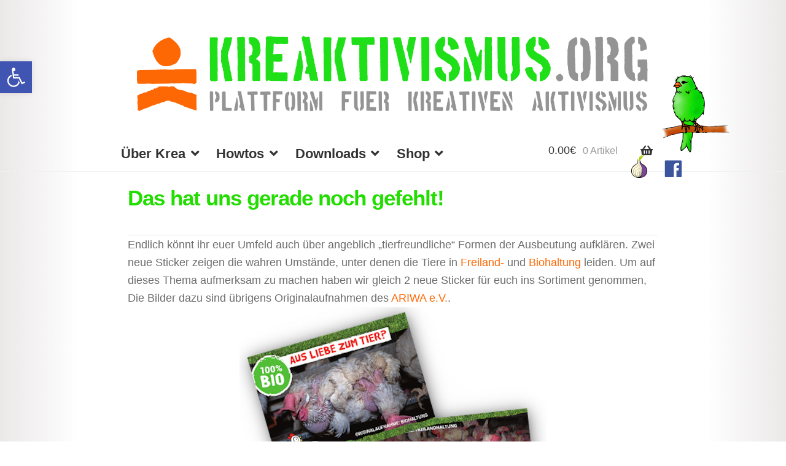

--- FILE ---
content_type: text/html; charset=UTF-8
request_url: https://kreaktivismus.org/das-hat-uns-gerade-noch-gefehlt/
body_size: 21694
content:
<!doctype html>
<html lang="de">
<head>
<meta charset="UTF-8">
<meta name="viewport" content="width=device-width, initial-scale=1, maximum-scale=2.0">
<link rel="profile" href="http://gmpg.org/xfn/11">
<link rel="pingback" href="https://kreaktivismus.org/xmlrpc.php">

<title>Das hat uns gerade noch gefehlt! | Kreaktivismus.org</title>

<!-- The SEO Framework von Sybre Waaijer -->
<link rel="canonical" href="https://kreaktivismus.org/das-hat-uns-gerade-noch-gefehlt/" />
<meta name="description" content="Endlich k&ouml;nnt ihr euer Umfeld auch &uuml;ber angeblich &bdquo;tierfreundliche&ldquo; Formen der Ausbeutung aufkl&auml;ren. Zwei neue Sticker zeigen die wahren Umst&auml;nde&#8230;" />
<meta property="og:type" content="article" />
<meta property="og:locale" content="de_DE" />
<meta property="og:site_name" content="Kreaktivismus.org" />
<meta property="og:title" content="Das hat uns gerade noch gefehlt! | Kreaktivismus.org" />
<meta property="og:description" content="Endlich k&ouml;nnt ihr euer Umfeld auch &uuml;ber angeblich &bdquo;tierfreundliche&ldquo; Formen der Ausbeutung aufkl&auml;ren. Zwei neue Sticker zeigen die wahren Umst&auml;nde, unter denen die Tiere in Freiland&#x2d; und Biohaltung&#8230;" />
<meta property="og:url" content="https://kreaktivismus.org/das-hat-uns-gerade-noch-gefehlt/" />
<meta property="og:image" content="https://kreaktivisten.org/wp-content/uploads/News_sticker_freilandhaltung_biohaltung.jpg" />
<meta property="article:published_time" content="2020-02-18T15:33:56+00:00" />
<meta property="article:modified_time" content="2021-01-19T10:52:59+00:00" />
<meta name="twitter:card" content="summary_large_image" />
<meta name="twitter:title" content="Das hat uns gerade noch gefehlt! | Kreaktivismus.org" />
<meta name="twitter:description" content="Endlich k&ouml;nnt ihr euer Umfeld auch &uuml;ber angeblich &bdquo;tierfreundliche&ldquo; Formen der Ausbeutung aufkl&auml;ren. Zwei neue Sticker zeigen die wahren Umst&auml;nde, unter denen die Tiere in Freiland&#x2d; und Biohaltung&#8230;" />
<meta name="twitter:image" content="https://kreaktivisten.org/wp-content/uploads/News_sticker_freilandhaltung_biohaltung.jpg" />
<script type="application/ld+json">{"@context":"https://schema.org","@graph":[{"@type":"WebSite","@id":"https://kreaktivismus.org/#/schema/WebSite","url":"https://kreaktivismus.org/","name":"Kreaktivismus.org","description":"Plattform für kreativen Aktivismus","inLanguage":"de","potentialAction":{"@type":"SearchAction","target":{"@type":"EntryPoint","urlTemplate":"https://kreaktivismus.org/search/{search_term_string}/"},"query-input":"required name=search_term_string"},"publisher":{"@type":"Organization","@id":"https://kreaktivismus.org/#/schema/Organization","name":"Kreaktivismus.org","url":"https://kreaktivismus.org/","sameAs":"https://de-de.facebook.com/kreaktivisten.org/","logo":{"@type":"ImageObject","url":"https://kreaktivisten.org/wp-content/uploads/cropped-kreabanner.jpg","contentUrl":"https://kreaktivisten.org/wp-content/uploads/cropped-kreabanner.jpg","width":60,"height":60}}},{"@type":"WebPage","@id":"https://kreaktivismus.org/das-hat-uns-gerade-noch-gefehlt/","url":"https://kreaktivismus.org/das-hat-uns-gerade-noch-gefehlt/","name":"Das hat uns gerade noch gefehlt! | Kreaktivismus.org","description":"Endlich k&ouml;nnt ihr euer Umfeld auch &uuml;ber angeblich &bdquo;tierfreundliche&ldquo; Formen der Ausbeutung aufkl&auml;ren. Zwei neue Sticker zeigen die wahren Umst&auml;nde&#8230;","inLanguage":"de","isPartOf":{"@id":"https://kreaktivismus.org/#/schema/WebSite"},"breadcrumb":{"@type":"BreadcrumbList","@id":"https://kreaktivismus.org/#/schema/BreadcrumbList","itemListElement":[{"@type":"ListItem","position":1,"item":"https://kreaktivismus.org/","name":"Kreaktivismus.org"},{"@type":"ListItem","position":2,"item":"https://kreaktivismus.org/category/news/","name":"Kategorie: News"},{"@type":"ListItem","position":3,"item":"https://kreaktivismus.org/category/news/krea-news/","name":"Kategorie: Krea News"},{"@type":"ListItem","position":4,"name":"Das hat uns gerade noch gefehlt!"}]},"potentialAction":{"@type":"ReadAction","target":"https://kreaktivismus.org/das-hat-uns-gerade-noch-gefehlt/"},"datePublished":"2020-02-18T15:33:56+00:00","dateModified":"2021-01-19T10:52:59+00:00","author":{"@type":"Person","@id":"https://kreaktivismus.org/#/schema/Person/df61da5003f180930a2628edff295862","name":"Cyberpunk"}}]}</script>
<!-- / The SEO Framework von Sybre Waaijer | 12.79ms meta | 5.14ms boot -->

<link rel="alternate" type="application/rss+xml" title="Kreaktivismus.org &raquo; Feed" href="https://kreaktivismus.org/feed/" />
<link rel="alternate" type="application/rss+xml" title="Kreaktivismus.org &raquo; Kommentar-Feed" href="https://kreaktivismus.org/comments/feed/" />
<script>
window._wpemojiSettings = {"baseUrl":"https:\/\/s.w.org\/images\/core\/emoji\/15.0.3\/72x72\/","ext":".png","svgUrl":"https:\/\/s.w.org\/images\/core\/emoji\/15.0.3\/svg\/","svgExt":".svg","source":{"concatemoji":"https:\/\/kreaktivismus.org\/wp-includes\/js\/wp-emoji-release.min.js?ver=6.6.4"}};
/*! This file is auto-generated */
!function(i,n){var o,s,e;function c(e){try{var t={supportTests:e,timestamp:(new Date).valueOf()};sessionStorage.setItem(o,JSON.stringify(t))}catch(e){}}function p(e,t,n){e.clearRect(0,0,e.canvas.width,e.canvas.height),e.fillText(t,0,0);var t=new Uint32Array(e.getImageData(0,0,e.canvas.width,e.canvas.height).data),r=(e.clearRect(0,0,e.canvas.width,e.canvas.height),e.fillText(n,0,0),new Uint32Array(e.getImageData(0,0,e.canvas.width,e.canvas.height).data));return t.every(function(e,t){return e===r[t]})}function u(e,t,n){switch(t){case"flag":return n(e,"\ud83c\udff3\ufe0f\u200d\u26a7\ufe0f","\ud83c\udff3\ufe0f\u200b\u26a7\ufe0f")?!1:!n(e,"\ud83c\uddfa\ud83c\uddf3","\ud83c\uddfa\u200b\ud83c\uddf3")&&!n(e,"\ud83c\udff4\udb40\udc67\udb40\udc62\udb40\udc65\udb40\udc6e\udb40\udc67\udb40\udc7f","\ud83c\udff4\u200b\udb40\udc67\u200b\udb40\udc62\u200b\udb40\udc65\u200b\udb40\udc6e\u200b\udb40\udc67\u200b\udb40\udc7f");case"emoji":return!n(e,"\ud83d\udc26\u200d\u2b1b","\ud83d\udc26\u200b\u2b1b")}return!1}function f(e,t,n){var r="undefined"!=typeof WorkerGlobalScope&&self instanceof WorkerGlobalScope?new OffscreenCanvas(300,150):i.createElement("canvas"),a=r.getContext("2d",{willReadFrequently:!0}),o=(a.textBaseline="top",a.font="600 32px Arial",{});return e.forEach(function(e){o[e]=t(a,e,n)}),o}function t(e){var t=i.createElement("script");t.src=e,t.defer=!0,i.head.appendChild(t)}"undefined"!=typeof Promise&&(o="wpEmojiSettingsSupports",s=["flag","emoji"],n.supports={everything:!0,everythingExceptFlag:!0},e=new Promise(function(e){i.addEventListener("DOMContentLoaded",e,{once:!0})}),new Promise(function(t){var n=function(){try{var e=JSON.parse(sessionStorage.getItem(o));if("object"==typeof e&&"number"==typeof e.timestamp&&(new Date).valueOf()<e.timestamp+604800&&"object"==typeof e.supportTests)return e.supportTests}catch(e){}return null}();if(!n){if("undefined"!=typeof Worker&&"undefined"!=typeof OffscreenCanvas&&"undefined"!=typeof URL&&URL.createObjectURL&&"undefined"!=typeof Blob)try{var e="postMessage("+f.toString()+"("+[JSON.stringify(s),u.toString(),p.toString()].join(",")+"));",r=new Blob([e],{type:"text/javascript"}),a=new Worker(URL.createObjectURL(r),{name:"wpTestEmojiSupports"});return void(a.onmessage=function(e){c(n=e.data),a.terminate(),t(n)})}catch(e){}c(n=f(s,u,p))}t(n)}).then(function(e){for(var t in e)n.supports[t]=e[t],n.supports.everything=n.supports.everything&&n.supports[t],"flag"!==t&&(n.supports.everythingExceptFlag=n.supports.everythingExceptFlag&&n.supports[t]);n.supports.everythingExceptFlag=n.supports.everythingExceptFlag&&!n.supports.flag,n.DOMReady=!1,n.readyCallback=function(){n.DOMReady=!0}}).then(function(){return e}).then(function(){var e;n.supports.everything||(n.readyCallback(),(e=n.source||{}).concatemoji?t(e.concatemoji):e.wpemoji&&e.twemoji&&(t(e.twemoji),t(e.wpemoji)))}))}((window,document),window._wpemojiSettings);
</script>
<style id='wp-emoji-styles-inline-css'>

	img.wp-smiley, img.emoji {
		display: inline !important;
		border: none !important;
		box-shadow: none !important;
		height: 1em !important;
		width: 1em !important;
		margin: 0 0.07em !important;
		vertical-align: -0.1em !important;
		background: none !important;
		padding: 0 !important;
	}
</style>
<link rel='stylesheet' id='wp-block-library-css' href='https://kreaktivismus.org/wp-includes/css/dist/block-library/style.min.css?ver=6.6.4' media='all' />
<style id='wp-block-library-theme-inline-css'>
.wp-block-audio :where(figcaption){color:#555;font-size:13px;text-align:center}.is-dark-theme .wp-block-audio :where(figcaption){color:#ffffffa6}.wp-block-audio{margin:0 0 1em}.wp-block-code{border:1px solid #ccc;border-radius:4px;font-family:Menlo,Consolas,monaco,monospace;padding:.8em 1em}.wp-block-embed :where(figcaption){color:#555;font-size:13px;text-align:center}.is-dark-theme .wp-block-embed :where(figcaption){color:#ffffffa6}.wp-block-embed{margin:0 0 1em}.blocks-gallery-caption{color:#555;font-size:13px;text-align:center}.is-dark-theme .blocks-gallery-caption{color:#ffffffa6}:root :where(.wp-block-image figcaption){color:#555;font-size:13px;text-align:center}.is-dark-theme :root :where(.wp-block-image figcaption){color:#ffffffa6}.wp-block-image{margin:0 0 1em}.wp-block-pullquote{border-bottom:4px solid;border-top:4px solid;color:currentColor;margin-bottom:1.75em}.wp-block-pullquote cite,.wp-block-pullquote footer,.wp-block-pullquote__citation{color:currentColor;font-size:.8125em;font-style:normal;text-transform:uppercase}.wp-block-quote{border-left:.25em solid;margin:0 0 1.75em;padding-left:1em}.wp-block-quote cite,.wp-block-quote footer{color:currentColor;font-size:.8125em;font-style:normal;position:relative}.wp-block-quote.has-text-align-right{border-left:none;border-right:.25em solid;padding-left:0;padding-right:1em}.wp-block-quote.has-text-align-center{border:none;padding-left:0}.wp-block-quote.is-large,.wp-block-quote.is-style-large,.wp-block-quote.is-style-plain{border:none}.wp-block-search .wp-block-search__label{font-weight:700}.wp-block-search__button{border:1px solid #ccc;padding:.375em .625em}:where(.wp-block-group.has-background){padding:1.25em 2.375em}.wp-block-separator.has-css-opacity{opacity:.4}.wp-block-separator{border:none;border-bottom:2px solid;margin-left:auto;margin-right:auto}.wp-block-separator.has-alpha-channel-opacity{opacity:1}.wp-block-separator:not(.is-style-wide):not(.is-style-dots){width:100px}.wp-block-separator.has-background:not(.is-style-dots){border-bottom:none;height:1px}.wp-block-separator.has-background:not(.is-style-wide):not(.is-style-dots){height:2px}.wp-block-table{margin:0 0 1em}.wp-block-table td,.wp-block-table th{word-break:normal}.wp-block-table :where(figcaption){color:#555;font-size:13px;text-align:center}.is-dark-theme .wp-block-table :where(figcaption){color:#ffffffa6}.wp-block-video :where(figcaption){color:#555;font-size:13px;text-align:center}.is-dark-theme .wp-block-video :where(figcaption){color:#ffffffa6}.wp-block-video{margin:0 0 1em}:root :where(.wp-block-template-part.has-background){margin-bottom:0;margin-top:0;padding:1.25em 2.375em}
</style>
<link rel='stylesheet' id='storefront-gutenberg-blocks-css' href='https://kreaktivismus.org/wp-content/themes/storefront/assets/css/base/gutenberg-blocks.css?ver=4.6.0' media='all' />
<style id='storefront-gutenberg-blocks-inline-css'>

				.wp-block-button__link:not(.has-text-color) {
					color: #22dd00;
				}

				.wp-block-button__link:not(.has-text-color):hover,
				.wp-block-button__link:not(.has-text-color):focus,
				.wp-block-button__link:not(.has-text-color):active {
					color: #22dd00;
				}

				.wp-block-button__link:not(.has-background) {
					background-color: #eeeeee;
				}

				.wp-block-button__link:not(.has-background):hover,
				.wp-block-button__link:not(.has-background):focus,
				.wp-block-button__link:not(.has-background):active {
					border-color: #d5d5d5;
					background-color: #d5d5d5;
				}

				.wc-block-grid__products .wc-block-grid__product .wp-block-button__link {
					background-color: #eeeeee;
					border-color: #eeeeee;
					color: #22dd00;
				}

				.wp-block-quote footer,
				.wp-block-quote cite,
				.wp-block-quote__citation {
					color: #6d6d6d;
				}

				.wp-block-pullquote cite,
				.wp-block-pullquote footer,
				.wp-block-pullquote__citation {
					color: #6d6d6d;
				}

				.wp-block-image figcaption {
					color: #6d6d6d;
				}

				.wp-block-separator.is-style-dots::before {
					color: #333333;
				}

				.wp-block-file a.wp-block-file__button {
					color: #22dd00;
					background-color: #eeeeee;
					border-color: #eeeeee;
				}

				.wp-block-file a.wp-block-file__button:hover,
				.wp-block-file a.wp-block-file__button:focus,
				.wp-block-file a.wp-block-file__button:active {
					color: #22dd00;
					background-color: #d5d5d5;
				}

				.wp-block-code,
				.wp-block-preformatted pre {
					color: #6d6d6d;
				}

				.wp-block-table:not( .has-background ):not( .is-style-stripes ) tbody tr:nth-child(2n) td {
					background-color: #fdfdfd;
				}

				.wp-block-cover .wp-block-cover__inner-container h1:not(.has-text-color),
				.wp-block-cover .wp-block-cover__inner-container h2:not(.has-text-color),
				.wp-block-cover .wp-block-cover__inner-container h3:not(.has-text-color),
				.wp-block-cover .wp-block-cover__inner-container h4:not(.has-text-color),
				.wp-block-cover .wp-block-cover__inner-container h5:not(.has-text-color),
				.wp-block-cover .wp-block-cover__inner-container h6:not(.has-text-color) {
					color: #000000;
				}

				.wc-block-components-price-slider__range-input-progress,
				.rtl .wc-block-components-price-slider__range-input-progress {
					--range-color: #ff6600;
				}

				/* Target only IE11 */
				@media all and (-ms-high-contrast: none), (-ms-high-contrast: active) {
					.wc-block-components-price-slider__range-input-progress {
						background: #ff6600;
					}
				}

				.wc-block-components-button:not(.is-link) {
					background-color: #eeeeee;
					color: #22dd00;
				}

				.wc-block-components-button:not(.is-link):hover,
				.wc-block-components-button:not(.is-link):focus,
				.wc-block-components-button:not(.is-link):active {
					background-color: #d5d5d5;
					color: #22dd00;
				}

				.wc-block-components-button:not(.is-link):disabled {
					background-color: #eeeeee;
					color: #22dd00;
				}

				.wc-block-cart__submit-container {
					background-color: #ffffff;
				}

				.wc-block-cart__submit-container::before {
					color: rgba(220,220,220,0.5);
				}

				.wc-block-components-order-summary-item__quantity {
					background-color: #ffffff;
					border-color: #6d6d6d;
					box-shadow: 0 0 0 2px #ffffff;
					color: #6d6d6d;
				}
			
</style>
<style id='classic-theme-styles-inline-css'>
/*! This file is auto-generated */
.wp-block-button__link{color:#fff;background-color:#32373c;border-radius:9999px;box-shadow:none;text-decoration:none;padding:calc(.667em + 2px) calc(1.333em + 2px);font-size:1.125em}.wp-block-file__button{background:#32373c;color:#fff;text-decoration:none}
</style>
<style id='global-styles-inline-css'>
:root{--wp--preset--aspect-ratio--square: 1;--wp--preset--aspect-ratio--4-3: 4/3;--wp--preset--aspect-ratio--3-4: 3/4;--wp--preset--aspect-ratio--3-2: 3/2;--wp--preset--aspect-ratio--2-3: 2/3;--wp--preset--aspect-ratio--16-9: 16/9;--wp--preset--aspect-ratio--9-16: 9/16;--wp--preset--color--black: #000000;--wp--preset--color--cyan-bluish-gray: #abb8c3;--wp--preset--color--white: #ffffff;--wp--preset--color--pale-pink: #f78da7;--wp--preset--color--vivid-red: #cf2e2e;--wp--preset--color--luminous-vivid-orange: #ff6900;--wp--preset--color--luminous-vivid-amber: #fcb900;--wp--preset--color--light-green-cyan: #7bdcb5;--wp--preset--color--vivid-green-cyan: #00d084;--wp--preset--color--pale-cyan-blue: #8ed1fc;--wp--preset--color--vivid-cyan-blue: #0693e3;--wp--preset--color--vivid-purple: #9b51e0;--wp--preset--gradient--vivid-cyan-blue-to-vivid-purple: linear-gradient(135deg,rgba(6,147,227,1) 0%,rgb(155,81,224) 100%);--wp--preset--gradient--light-green-cyan-to-vivid-green-cyan: linear-gradient(135deg,rgb(122,220,180) 0%,rgb(0,208,130) 100%);--wp--preset--gradient--luminous-vivid-amber-to-luminous-vivid-orange: linear-gradient(135deg,rgba(252,185,0,1) 0%,rgba(255,105,0,1) 100%);--wp--preset--gradient--luminous-vivid-orange-to-vivid-red: linear-gradient(135deg,rgba(255,105,0,1) 0%,rgb(207,46,46) 100%);--wp--preset--gradient--very-light-gray-to-cyan-bluish-gray: linear-gradient(135deg,rgb(238,238,238) 0%,rgb(169,184,195) 100%);--wp--preset--gradient--cool-to-warm-spectrum: linear-gradient(135deg,rgb(74,234,220) 0%,rgb(151,120,209) 20%,rgb(207,42,186) 40%,rgb(238,44,130) 60%,rgb(251,105,98) 80%,rgb(254,248,76) 100%);--wp--preset--gradient--blush-light-purple: linear-gradient(135deg,rgb(255,206,236) 0%,rgb(152,150,240) 100%);--wp--preset--gradient--blush-bordeaux: linear-gradient(135deg,rgb(254,205,165) 0%,rgb(254,45,45) 50%,rgb(107,0,62) 100%);--wp--preset--gradient--luminous-dusk: linear-gradient(135deg,rgb(255,203,112) 0%,rgb(199,81,192) 50%,rgb(65,88,208) 100%);--wp--preset--gradient--pale-ocean: linear-gradient(135deg,rgb(255,245,203) 0%,rgb(182,227,212) 50%,rgb(51,167,181) 100%);--wp--preset--gradient--electric-grass: linear-gradient(135deg,rgb(202,248,128) 0%,rgb(113,206,126) 100%);--wp--preset--gradient--midnight: linear-gradient(135deg,rgb(2,3,129) 0%,rgb(40,116,252) 100%);--wp--preset--font-size--small: 14px;--wp--preset--font-size--medium: 23px;--wp--preset--font-size--large: 26px;--wp--preset--font-size--x-large: 42px;--wp--preset--font-size--normal: 16px;--wp--preset--font-size--huge: 37px;--wp--preset--font-family--inter: "Inter", sans-serif;--wp--preset--font-family--cardo: Cardo;--wp--preset--spacing--20: 0.44rem;--wp--preset--spacing--30: 0.67rem;--wp--preset--spacing--40: 1rem;--wp--preset--spacing--50: 1.5rem;--wp--preset--spacing--60: 2.25rem;--wp--preset--spacing--70: 3.38rem;--wp--preset--spacing--80: 5.06rem;--wp--preset--shadow--natural: 6px 6px 9px rgba(0, 0, 0, 0.2);--wp--preset--shadow--deep: 12px 12px 50px rgba(0, 0, 0, 0.4);--wp--preset--shadow--sharp: 6px 6px 0px rgba(0, 0, 0, 0.2);--wp--preset--shadow--outlined: 6px 6px 0px -3px rgba(255, 255, 255, 1), 6px 6px rgba(0, 0, 0, 1);--wp--preset--shadow--crisp: 6px 6px 0px rgba(0, 0, 0, 1);}:root :where(.is-layout-flow) > :first-child{margin-block-start: 0;}:root :where(.is-layout-flow) > :last-child{margin-block-end: 0;}:root :where(.is-layout-flow) > *{margin-block-start: 24px;margin-block-end: 0;}:root :where(.is-layout-constrained) > :first-child{margin-block-start: 0;}:root :where(.is-layout-constrained) > :last-child{margin-block-end: 0;}:root :where(.is-layout-constrained) > *{margin-block-start: 24px;margin-block-end: 0;}:root :where(.is-layout-flex){gap: 24px;}:root :where(.is-layout-grid){gap: 24px;}body .is-layout-flex{display: flex;}.is-layout-flex{flex-wrap: wrap;align-items: center;}.is-layout-flex > :is(*, div){margin: 0;}body .is-layout-grid{display: grid;}.is-layout-grid > :is(*, div){margin: 0;}.has-black-color{color: var(--wp--preset--color--black) !important;}.has-cyan-bluish-gray-color{color: var(--wp--preset--color--cyan-bluish-gray) !important;}.has-white-color{color: var(--wp--preset--color--white) !important;}.has-pale-pink-color{color: var(--wp--preset--color--pale-pink) !important;}.has-vivid-red-color{color: var(--wp--preset--color--vivid-red) !important;}.has-luminous-vivid-orange-color{color: var(--wp--preset--color--luminous-vivid-orange) !important;}.has-luminous-vivid-amber-color{color: var(--wp--preset--color--luminous-vivid-amber) !important;}.has-light-green-cyan-color{color: var(--wp--preset--color--light-green-cyan) !important;}.has-vivid-green-cyan-color{color: var(--wp--preset--color--vivid-green-cyan) !important;}.has-pale-cyan-blue-color{color: var(--wp--preset--color--pale-cyan-blue) !important;}.has-vivid-cyan-blue-color{color: var(--wp--preset--color--vivid-cyan-blue) !important;}.has-vivid-purple-color{color: var(--wp--preset--color--vivid-purple) !important;}.has-black-background-color{background-color: var(--wp--preset--color--black) !important;}.has-cyan-bluish-gray-background-color{background-color: var(--wp--preset--color--cyan-bluish-gray) !important;}.has-white-background-color{background-color: var(--wp--preset--color--white) !important;}.has-pale-pink-background-color{background-color: var(--wp--preset--color--pale-pink) !important;}.has-vivid-red-background-color{background-color: var(--wp--preset--color--vivid-red) !important;}.has-luminous-vivid-orange-background-color{background-color: var(--wp--preset--color--luminous-vivid-orange) !important;}.has-luminous-vivid-amber-background-color{background-color: var(--wp--preset--color--luminous-vivid-amber) !important;}.has-light-green-cyan-background-color{background-color: var(--wp--preset--color--light-green-cyan) !important;}.has-vivid-green-cyan-background-color{background-color: var(--wp--preset--color--vivid-green-cyan) !important;}.has-pale-cyan-blue-background-color{background-color: var(--wp--preset--color--pale-cyan-blue) !important;}.has-vivid-cyan-blue-background-color{background-color: var(--wp--preset--color--vivid-cyan-blue) !important;}.has-vivid-purple-background-color{background-color: var(--wp--preset--color--vivid-purple) !important;}.has-black-border-color{border-color: var(--wp--preset--color--black) !important;}.has-cyan-bluish-gray-border-color{border-color: var(--wp--preset--color--cyan-bluish-gray) !important;}.has-white-border-color{border-color: var(--wp--preset--color--white) !important;}.has-pale-pink-border-color{border-color: var(--wp--preset--color--pale-pink) !important;}.has-vivid-red-border-color{border-color: var(--wp--preset--color--vivid-red) !important;}.has-luminous-vivid-orange-border-color{border-color: var(--wp--preset--color--luminous-vivid-orange) !important;}.has-luminous-vivid-amber-border-color{border-color: var(--wp--preset--color--luminous-vivid-amber) !important;}.has-light-green-cyan-border-color{border-color: var(--wp--preset--color--light-green-cyan) !important;}.has-vivid-green-cyan-border-color{border-color: var(--wp--preset--color--vivid-green-cyan) !important;}.has-pale-cyan-blue-border-color{border-color: var(--wp--preset--color--pale-cyan-blue) !important;}.has-vivid-cyan-blue-border-color{border-color: var(--wp--preset--color--vivid-cyan-blue) !important;}.has-vivid-purple-border-color{border-color: var(--wp--preset--color--vivid-purple) !important;}.has-vivid-cyan-blue-to-vivid-purple-gradient-background{background: var(--wp--preset--gradient--vivid-cyan-blue-to-vivid-purple) !important;}.has-light-green-cyan-to-vivid-green-cyan-gradient-background{background: var(--wp--preset--gradient--light-green-cyan-to-vivid-green-cyan) !important;}.has-luminous-vivid-amber-to-luminous-vivid-orange-gradient-background{background: var(--wp--preset--gradient--luminous-vivid-amber-to-luminous-vivid-orange) !important;}.has-luminous-vivid-orange-to-vivid-red-gradient-background{background: var(--wp--preset--gradient--luminous-vivid-orange-to-vivid-red) !important;}.has-very-light-gray-to-cyan-bluish-gray-gradient-background{background: var(--wp--preset--gradient--very-light-gray-to-cyan-bluish-gray) !important;}.has-cool-to-warm-spectrum-gradient-background{background: var(--wp--preset--gradient--cool-to-warm-spectrum) !important;}.has-blush-light-purple-gradient-background{background: var(--wp--preset--gradient--blush-light-purple) !important;}.has-blush-bordeaux-gradient-background{background: var(--wp--preset--gradient--blush-bordeaux) !important;}.has-luminous-dusk-gradient-background{background: var(--wp--preset--gradient--luminous-dusk) !important;}.has-pale-ocean-gradient-background{background: var(--wp--preset--gradient--pale-ocean) !important;}.has-electric-grass-gradient-background{background: var(--wp--preset--gradient--electric-grass) !important;}.has-midnight-gradient-background{background: var(--wp--preset--gradient--midnight) !important;}.has-small-font-size{font-size: var(--wp--preset--font-size--small) !important;}.has-medium-font-size{font-size: var(--wp--preset--font-size--medium) !important;}.has-large-font-size{font-size: var(--wp--preset--font-size--large) !important;}.has-x-large-font-size{font-size: var(--wp--preset--font-size--x-large) !important;}
:root :where(.wp-block-pullquote){font-size: 1.5em;line-height: 1.6;}
</style>
<style id='woocommerce-inline-inline-css'>
.woocommerce form .form-row .required { visibility: visible; }
</style>
<link rel='stylesheet' id='storefront-style-css' href='https://kreaktivismus.org/wp-content/themes/storefront/style.css?ver=4.6.0' media='all' />
<style id='storefront-style-inline-css'>

			.main-navigation ul li a,
			.site-title a,
			ul.menu li a,
			.site-branding h1 a,
			button.menu-toggle,
			button.menu-toggle:hover,
			.handheld-navigation .dropdown-toggle {
				color: #333333;
			}

			button.menu-toggle,
			button.menu-toggle:hover {
				border-color: #333333;
			}

			.main-navigation ul li a:hover,
			.main-navigation ul li:hover > a,
			.site-title a:hover,
			.site-header ul.menu li.current-menu-item > a {
				color: #747474;
			}

			table:not( .has-background ) th {
				background-color: #f8f8f8;
			}

			table:not( .has-background ) tbody td {
				background-color: #fdfdfd;
			}

			table:not( .has-background ) tbody tr:nth-child(2n) td,
			fieldset,
			fieldset legend {
				background-color: #fbfbfb;
			}

			.site-header,
			.secondary-navigation ul ul,
			.main-navigation ul.menu > li.menu-item-has-children:after,
			.secondary-navigation ul.menu ul,
			.storefront-handheld-footer-bar,
			.storefront-handheld-footer-bar ul li > a,
			.storefront-handheld-footer-bar ul li.search .site-search,
			button.menu-toggle,
			button.menu-toggle:hover {
				background-color: #ffffff;
			}

			p.site-description,
			.site-header,
			.storefront-handheld-footer-bar {
				color: #404040;
			}

			button.menu-toggle:after,
			button.menu-toggle:before,
			button.menu-toggle span:before {
				background-color: #333333;
			}

			h1, h2, h3, h4, h5, h6, .wc-block-grid__product-title {
				color: #333333;
			}

			.widget h1 {
				border-bottom-color: #333333;
			}

			body,
			.secondary-navigation a {
				color: #6d6d6d;
			}

			.widget-area .widget a,
			.hentry .entry-header .posted-on a,
			.hentry .entry-header .post-author a,
			.hentry .entry-header .post-comments a,
			.hentry .entry-header .byline a {
				color: #727272;
			}

			a {
				color: #ff6600;
			}

			a:focus,
			button:focus,
			.button.alt:focus,
			input:focus,
			textarea:focus,
			input[type="button"]:focus,
			input[type="reset"]:focus,
			input[type="submit"]:focus,
			input[type="email"]:focus,
			input[type="tel"]:focus,
			input[type="url"]:focus,
			input[type="password"]:focus,
			input[type="search"]:focus {
				outline-color: #ff6600;
			}

			button, input[type="button"], input[type="reset"], input[type="submit"], .button, .widget a.button {
				background-color: #eeeeee;
				border-color: #eeeeee;
				color: #22dd00;
			}

			button:hover, input[type="button"]:hover, input[type="reset"]:hover, input[type="submit"]:hover, .button:hover, .widget a.button:hover {
				background-color: #d5d5d5;
				border-color: #d5d5d5;
				color: #22dd00;
			}

			button.alt, input[type="button"].alt, input[type="reset"].alt, input[type="submit"].alt, .button.alt, .widget-area .widget a.button.alt {
				background-color: #eeeeee;
				border-color: #eeeeee;
				color: #22dd00;
			}

			button.alt:hover, input[type="button"].alt:hover, input[type="reset"].alt:hover, input[type="submit"].alt:hover, .button.alt:hover, .widget-area .widget a.button.alt:hover {
				background-color: #d5d5d5;
				border-color: #d5d5d5;
				color: #22dd00;
			}

			.pagination .page-numbers li .page-numbers.current {
				background-color: #e6e6e6;
				color: #636363;
			}

			#comments .comment-list .comment-content .comment-text {
				background-color: #f8f8f8;
			}

			.site-footer {
				background-color: #f0f0f0;
				color: #6d6d6d;
			}

			.site-footer a:not(.button):not(.components-button) {
				color: #333333;
			}

			.site-footer .storefront-handheld-footer-bar a:not(.button):not(.components-button) {
				color: #333333;
			}

			.site-footer h1, .site-footer h2, .site-footer h3, .site-footer h4, .site-footer h5, .site-footer h6, .site-footer .widget .widget-title, .site-footer .widget .widgettitle {
				color: #333333;
			}

			.page-template-template-homepage.has-post-thumbnail .type-page.has-post-thumbnail .entry-title {
				color: #000000;
			}

			.page-template-template-homepage.has-post-thumbnail .type-page.has-post-thumbnail .entry-content {
				color: #000000;
			}

			@media screen and ( min-width: 768px ) {
				.secondary-navigation ul.menu a:hover {
					color: #595959;
				}

				.secondary-navigation ul.menu a {
					color: #404040;
				}

				.main-navigation ul.menu ul.sub-menu,
				.main-navigation ul.nav-menu ul.children {
					background-color: #f0f0f0;
				}

				.site-header {
					border-bottom-color: #f0f0f0;
				}
			}
</style>
<link rel='stylesheet' id='storefront-icons-css' href='https://kreaktivismus.org/wp-content/themes/storefront/assets/css/base/icons.css?ver=4.6.0' media='all' />
<link rel='stylesheet' id='pojo-a11y-css' href='https://kreaktivismus.org/wp-content/plugins/pojo-accessibility/assets/css/style.min.css?ver=1.0.0' media='all' />
<link rel='stylesheet' id='awcfe-frontend-css' href='https://kreaktivismus.org/wp-content/plugins/checkout-field-editor-and-manager-for-woocommerce/assets/css/frontend.css?ver=2.2.23' media='all' />
<link rel='stylesheet' id='storefront-woocommerce-style-css' href='https://kreaktivismus.org/wp-content/themes/storefront/assets/css/woocommerce/woocommerce.css?ver=4.6.0' media='all' />
<style id='storefront-woocommerce-style-inline-css'>
@font-face {
				font-family: star;
				src: url(https://kreaktivismus.org/wp-content/plugins/woocommerce/assets/fonts/star.eot);
				src:
					url(https://kreaktivismus.org/wp-content/plugins/woocommerce/assets/fonts/star.eot?#iefix) format("embedded-opentype"),
					url(https://kreaktivismus.org/wp-content/plugins/woocommerce/assets/fonts/star.woff) format("woff"),
					url(https://kreaktivismus.org/wp-content/plugins/woocommerce/assets/fonts/star.ttf) format("truetype"),
					url(https://kreaktivismus.org/wp-content/plugins/woocommerce/assets/fonts/star.svg#star) format("svg");
				font-weight: 400;
				font-style: normal;
			}
			@font-face {
				font-family: WooCommerce;
				src: url(https://kreaktivismus.org/wp-content/plugins/woocommerce/assets/fonts/WooCommerce.eot);
				src:
					url(https://kreaktivismus.org/wp-content/plugins/woocommerce/assets/fonts/WooCommerce.eot?#iefix) format("embedded-opentype"),
					url(https://kreaktivismus.org/wp-content/plugins/woocommerce/assets/fonts/WooCommerce.woff) format("woff"),
					url(https://kreaktivismus.org/wp-content/plugins/woocommerce/assets/fonts/WooCommerce.ttf) format("truetype"),
					url(https://kreaktivismus.org/wp-content/plugins/woocommerce/assets/fonts/WooCommerce.svg#WooCommerce) format("svg");
				font-weight: 400;
				font-style: normal;
			}

			a.cart-contents,
			.site-header-cart .widget_shopping_cart a {
				color: #333333;
			}

			a.cart-contents:hover,
			.site-header-cart .widget_shopping_cart a:hover,
			.site-header-cart:hover > li > a {
				color: #747474;
			}

			table.cart td.product-remove,
			table.cart td.actions {
				border-top-color: #ffffff;
			}

			.storefront-handheld-footer-bar ul li.cart .count {
				background-color: #333333;
				color: #ffffff;
				border-color: #ffffff;
			}

			.woocommerce-tabs ul.tabs li.active a,
			ul.products li.product .price,
			.onsale,
			.wc-block-grid__product-onsale,
			.widget_search form:before,
			.widget_product_search form:before {
				color: #6d6d6d;
			}

			.woocommerce-breadcrumb a,
			a.woocommerce-review-link,
			.product_meta a {
				color: #727272;
			}

			.wc-block-grid__product-onsale,
			.onsale {
				border-color: #6d6d6d;
			}

			.star-rating span:before,
			.quantity .plus, .quantity .minus,
			p.stars a:hover:after,
			p.stars a:after,
			.star-rating span:before,
			#payment .payment_methods li input[type=radio]:first-child:checked+label:before {
				color: #ff6600;
			}

			.widget_price_filter .ui-slider .ui-slider-range,
			.widget_price_filter .ui-slider .ui-slider-handle {
				background-color: #ff6600;
			}

			.order_details {
				background-color: #f8f8f8;
			}

			.order_details > li {
				border-bottom: 1px dotted #e3e3e3;
			}

			.order_details:before,
			.order_details:after {
				background: -webkit-linear-gradient(transparent 0,transparent 0),-webkit-linear-gradient(135deg,#f8f8f8 33.33%,transparent 33.33%),-webkit-linear-gradient(45deg,#f8f8f8 33.33%,transparent 33.33%)
			}

			#order_review {
				background-color: #ffffff;
			}

			#payment .payment_methods > li .payment_box,
			#payment .place-order {
				background-color: #fafafa;
			}

			#payment .payment_methods > li:not(.woocommerce-notice) {
				background-color: #f5f5f5;
			}

			#payment .payment_methods > li:not(.woocommerce-notice):hover {
				background-color: #f0f0f0;
			}

			.woocommerce-pagination .page-numbers li .page-numbers.current {
				background-color: #e6e6e6;
				color: #636363;
			}

			.wc-block-grid__product-onsale,
			.onsale,
			.woocommerce-pagination .page-numbers li .page-numbers:not(.current) {
				color: #6d6d6d;
			}

			p.stars a:before,
			p.stars a:hover~a:before,
			p.stars.selected a.active~a:before {
				color: #6d6d6d;
			}

			p.stars.selected a.active:before,
			p.stars:hover a:before,
			p.stars.selected a:not(.active):before,
			p.stars.selected a.active:before {
				color: #ff6600;
			}

			.single-product div.product .woocommerce-product-gallery .woocommerce-product-gallery__trigger {
				background-color: #eeeeee;
				color: #22dd00;
			}

			.single-product div.product .woocommerce-product-gallery .woocommerce-product-gallery__trigger:hover {
				background-color: #d5d5d5;
				border-color: #d5d5d5;
				color: #22dd00;
			}

			.button.added_to_cart:focus,
			.button.wc-forward:focus {
				outline-color: #ff6600;
			}

			.added_to_cart,
			.site-header-cart .widget_shopping_cart a.button,
			.wc-block-grid__products .wc-block-grid__product .wp-block-button__link {
				background-color: #eeeeee;
				border-color: #eeeeee;
				color: #22dd00;
			}

			.added_to_cart:hover,
			.site-header-cart .widget_shopping_cart a.button:hover,
			.wc-block-grid__products .wc-block-grid__product .wp-block-button__link:hover {
				background-color: #d5d5d5;
				border-color: #d5d5d5;
				color: #22dd00;
			}

			.added_to_cart.alt, .added_to_cart, .widget a.button.checkout {
				background-color: #eeeeee;
				border-color: #eeeeee;
				color: #22dd00;
			}

			.added_to_cart.alt:hover, .added_to_cart:hover, .widget a.button.checkout:hover {
				background-color: #d5d5d5;
				border-color: #d5d5d5;
				color: #22dd00;
			}

			.button.loading {
				color: #eeeeee;
			}

			.button.loading:hover {
				background-color: #eeeeee;
			}

			.button.loading:after {
				color: #22dd00;
			}

			@media screen and ( min-width: 768px ) {
				.site-header-cart .widget_shopping_cart,
				.site-header .product_list_widget li .quantity {
					color: #404040;
				}

				.site-header-cart .widget_shopping_cart .buttons,
				.site-header-cart .widget_shopping_cart .total {
					background-color: #f5f5f5;
				}

				.site-header-cart .widget_shopping_cart {
					background-color: #f0f0f0;
				}
			}
				.storefront-product-pagination a {
					color: #6d6d6d;
					background-color: #ffffff;
				}
				.storefront-sticky-add-to-cart {
					color: #6d6d6d;
					background-color: #ffffff;
				}

				.storefront-sticky-add-to-cart a:not(.button) {
					color: #333333;
				}
</style>
<link rel='stylesheet' id='storefront-child-style-css' href='https://kreaktivismus.org/wp-content/themes/storefront-child/style.css?ver=1.0' media='all' />
<link rel='stylesheet' id='wqpmb-style-css' href='https://kreaktivismus.org/wp-content/plugins/wc-quantity-plus-minus-button/assets/css/style.css?ver=1.0.0' media='all' />
<script src="https://kreaktivismus.org/wp-includes/js/jquery/jquery.min.js?ver=3.7.1" id="jquery-core-js"></script>
<script src="https://kreaktivismus.org/wp-includes/js/jquery/jquery-migrate.min.js?ver=3.4.1" id="jquery-migrate-js"></script>
<script src="https://kreaktivismus.org/wp-content/plugins/woocommerce/assets/js/jquery-blockui/jquery.blockUI.min.js?ver=2.7.0-wc.9.3.5" id="jquery-blockui-js" defer data-wp-strategy="defer"></script>
<script id="wc-add-to-cart-js-extra">
var wc_add_to_cart_params = {"ajax_url":"\/wp-admin\/admin-ajax.php","wc_ajax_url":"\/?wc-ajax=%%endpoint%%","i18n_view_cart":"Warenkorb anzeigen","cart_url":"https:\/\/kreaktivismus.org\/warenkorb\/","is_cart":"","cart_redirect_after_add":"no"};
</script>
<script src="https://kreaktivismus.org/wp-content/plugins/woocommerce/assets/js/frontend/add-to-cart.min.js?ver=9.3.5" id="wc-add-to-cart-js" defer data-wp-strategy="defer"></script>
<script src="https://kreaktivismus.org/wp-content/plugins/woocommerce/assets/js/js-cookie/js.cookie.min.js?ver=2.1.4-wc.9.3.5" id="js-cookie-js" defer data-wp-strategy="defer"></script>
<script id="woocommerce-js-extra">
var woocommerce_params = {"ajax_url":"\/wp-admin\/admin-ajax.php","wc_ajax_url":"\/?wc-ajax=%%endpoint%%"};
</script>
<script src="https://kreaktivismus.org/wp-content/plugins/woocommerce/assets/js/frontend/woocommerce.min.js?ver=9.3.5" id="woocommerce-js" defer data-wp-strategy="defer"></script>
<script id="wc-cart-fragments-js-extra">
var wc_cart_fragments_params = {"ajax_url":"\/wp-admin\/admin-ajax.php","wc_ajax_url":"\/?wc-ajax=%%endpoint%%","cart_hash_key":"wc_cart_hash_a4c6b3183e057abf6c019cb58af0bc27","fragment_name":"wc_fragments_a4c6b3183e057abf6c019cb58af0bc27","request_timeout":"5000"};
</script>
<script src="https://kreaktivismus.org/wp-content/plugins/woocommerce/assets/js/frontend/cart-fragments.min.js?ver=9.3.5" id="wc-cart-fragments-js" defer data-wp-strategy="defer"></script>
<link rel="https://api.w.org/" href="https://kreaktivismus.org/wp-json/" /><link rel="alternate" title="JSON" type="application/json" href="https://kreaktivismus.org/wp-json/wp/v2/posts/2063" /><link rel="EditURI" type="application/rsd+xml" title="RSD" href="https://kreaktivismus.org/xmlrpc.php?rsd" />
<link rel="alternate" title="oEmbed (JSON)" type="application/json+oembed" href="https://kreaktivismus.org/wp-json/oembed/1.0/embed?url=https%3A%2F%2Fkreaktivismus.org%2Fdas-hat-uns-gerade-noch-gefehlt%2F" />
<link rel="alternate" title="oEmbed (XML)" type="text/xml+oembed" href="https://kreaktivismus.org/wp-json/oembed/1.0/embed?url=https%3A%2F%2Fkreaktivismus.org%2Fdas-hat-uns-gerade-noch-gefehlt%2F&#038;format=xml" />
<link rel="alternate" href="https://kreaktivismus.org/das-hat-uns-gerade-noch-gefehlt/" hreflang="x-default" /><link rel="alternate" href="http://hrzc4svhc3svr2frspfiduec6nuwh4rkgfb3hndqaktnt6rr7r4w35ad.onion/das-hat-uns-gerade-noch-gefehlt/" hreflang="de" />	<noscript><style>.woocommerce-product-gallery{ opacity: 1 !important; }</style></noscript>
	<style type="text/css">
#pojo-a11y-toolbar .pojo-a11y-toolbar-toggle a{ background-color: #4054b2;	color: #ffffff;}
#pojo-a11y-toolbar .pojo-a11y-toolbar-overlay, #pojo-a11y-toolbar .pojo-a11y-toolbar-overlay ul.pojo-a11y-toolbar-items.pojo-a11y-links{ border-color: #4054b2;}
body.pojo-a11y-focusable a:focus{ outline-style: solid !important;	outline-width: 1px !important;	outline-color: #FF0000 !important;}
#pojo-a11y-toolbar{ top: 100px !important;}
#pojo-a11y-toolbar .pojo-a11y-toolbar-overlay{ background-color: #ffffff;}
#pojo-a11y-toolbar .pojo-a11y-toolbar-overlay ul.pojo-a11y-toolbar-items li.pojo-a11y-toolbar-item a, #pojo-a11y-toolbar .pojo-a11y-toolbar-overlay p.pojo-a11y-toolbar-title{ color: #333333;}
#pojo-a11y-toolbar .pojo-a11y-toolbar-overlay ul.pojo-a11y-toolbar-items li.pojo-a11y-toolbar-item a.active{ background-color: #4054b2;	color: #ffffff;}
@media (max-width: 767px) { #pojo-a11y-toolbar { top: 50px !important; } }</style><style id='wp-fonts-local'>
@font-face{font-family:Inter;font-style:normal;font-weight:300 900;font-display:fallback;src:url('https://kreaktivismus.org/wp-content/plugins/woocommerce/assets/fonts/Inter-VariableFont_slnt,wght.woff2') format('woff2');font-stretch:normal;}
@font-face{font-family:Cardo;font-style:normal;font-weight:400;font-display:fallback;src:url('https://kreaktivismus.org/wp-content/plugins/woocommerce/assets/fonts/cardo_normal_400.woff2') format('woff2');}
</style>
<link rel="icon" href="https://kreaktivismus.org/wp-content/uploads/vavicon-100x100.png" sizes="32x32" />
<link rel="icon" href="https://kreaktivismus.org/wp-content/uploads/vavicon-200x200.png" sizes="192x192" />
<link rel="apple-touch-icon" href="https://kreaktivismus.org/wp-content/uploads/vavicon-200x200.png" />
<meta name="msapplication-TileImage" content="https://kreaktivismus.org/wp-content/uploads/vavicon-324x324.png" />
<style id="sccss">/* Corporate Design von kreaktivisten.org */
/* wichtige Farben
* schwarz: #000
* weiß: #fff
* grau: #555
* grün: #22dd00
* orange: #f60 
*/


/*Seitenweite Einstellungen*/
/*Breite des gesammten Contenbereiches(Header,Menü content etc.) definieren*/
.col-full {
	max-width: 48em;}

/*Farbverlauf für den Homepagehintergrund*/
.site-content {
	background: rgb(235,232,232);
background: linear-gradient(90deg, rgba(235,232,232,1) 0%, rgba(255,255,255,1) 10%, rgba(255,255,255,1) 90%, rgba(235,232,232,1) 100%);
}
/*Hintergrundfarbverlauf für den Footer*/
.site-footer {
background-color: rgb(235,232,232);
background: linear-gradient(90deg, rgba(235,232,232,1) 0%, rgba(255,255,255,1) 10%, rgba(255,255,255,1) 90%, rgba(235,232,232,1) 100%);;}

/*Weiser Balken direkt unter dem Menü entfernen*/
.site-header {
	margin-bottom: 0em !important;}

/*Paltzhalter unter den Überschriten von Posts entfernen*/
.entry-header {
	margin-bottom: 0em!important;}

/*Platzhalter unter einem Post entfernen*/
.hentry {
	margin: 0em;}

/*Aufzählungszeichen*/
ul {
	list-style-image:url("wp-content/uploads/Krea_Aufz.jpg");}

/*Wie sich Links verhalten*/
.hentry .entry-content a {
 color: #f60;
text-decoration: none;}
.hentry .entry-content a:hover
{color:#2d0;}

/*Schrift Seitenweit definieren*/
body {
  font-style: normal;
	font-size: large;
	font-weight: 500;}

/*Abstände bei den Seitenüberschriften sinnvoll definieren*/
.site-title{
	padding: 1em 0 2em;}

/*Überschriften im Conten auf Grün und fett*/
h1, .site-title {
    font-size: 35px;
    color: #2d0;
  line-height: 150%;
  font-weight: 600;
margin: 0.5em 0 1em;}

/*H2 Überschriften im Conten auf Orange und fett*/
h2, h2 a, .site-title {
    font-size: 25px;
    color: #f60;
  line-height: 150%;
  font-weight: 600;}
h2 { padding: 0;}

/* kleine Überschriften auf Grau und fett*/
h3, h4, .site-title {
    font-size: 20px;
  line-height: 150%;
    color: #555;
  font-weight: 600;}
h3 { padding: 0;}

h5 {
font-size: 15px}

/* gloria-hallelujah-regular - latin (Schrift für H6 (den Canary)*/
@font-face {
  font-family: 'Gloria Hallelujah';
  font-style: normal;
  font-weight: 400;
  src: url('/wp-content/fonts/gloria-hallelujah-v9-latin-regular.eot'); /* IE9 Compat Modes */
  src: local('Gloria Hallelujah'), local('GloriaHallelujah'),
       url('/wp-content/fonts/gloria-hallelujah-v9-latin-regular.eot?#iefix') format('embedded-opentype'), /* IE6-IE8 */
       url('/wp-content/fonts/gloria-hallelujah-v9-latin-regular.woff2') format('woff2'), /* Super Modern Browsers */
       url('/wp-content/fonts/gloria-hallelujah-v9-latin-regular.woff') format('woff'), /* Modern Browsers */
       url('/wp-content/fonts/gloria-hallelujah-v9-latin-regular.ttf') format('truetype'), /* Safari, Android, iOS */
       url('/wp-content/fonts/gloria-hallelujah-v9-latin-regular.svg#GloriaHallelujah') format('svg'); /* Legacy iOS */}

/*h6 ist Schreibschrift unseres Canary*/
h6  {
font-family: 'Gloria Hallelujah', cursive !important;
  font-size: 1.2em;}

/* Header */
/*Header Hintergrund farbe*/
.site-header {
	background: rgb(235,232,232);
background: linear-gradient(90deg, rgba(235,232,232,1) 0%, rgba(255,255,255,1) 10%, rgba(255,255,255,1) 90%, rgba(235,232,232,1) 100%);}
/* Headerbild breit genug machen*/
.site-header .site-branding img
{max-width: 100%;}

/*Suchformular oben rechts verschwinden lassen*/
.woocommerce-active .site-header .site-search
{display:none;}

/*Header so aufteilen dass er komplett für den Logoschriftzug verwendet wird*/
.woocommerce-active .site-header .site-search {
	width: 0%;}

.woocommerce-active .site-header .site-branding {
	width: 100%;}

/*komische Zeile unter dem Menübalken mit wo mensch sich auf der Homepage befindet ausblenden*/
.storefront-breadcrumb {
	display: none;}

/*Bei Posts infos wann und vom wem es gepostet wurde sowie Kategorien ausblenden*/
.post-author, .posted-on, .cat-links {
	display: none;}

/*menü*/
/*Style des hauptmenüs (Oberpunkte)*/
 .main-navigation
{font-weight: 600;
	font-size:1.2em;}

/*macht die Abstände der Dropdownpfeile im Oberstenmenüpunkt kleiner so dass mensch zuordnen kann welcher Pfeil zu welchen Punkt gehört*/
.main-navigation ul.nav-menu > li.menu-item-has-children > a::after{
	margin-left: 0.4em;}

/*Höhe des Hauptmenüs reduzieren*/
.main-navigation ul.menu > li > a, .main-navigation ul.nav-menu > li > a {
	padding: 0.5em 0.5em;}

/*Abstände der Menüpunkte im Dropdown hauptmenü*/
.main-navigation ul.menu ul li a, .main-navigation ul.nav-menu ul li a {
	padding: 0.5em 1em;}

/*Breite der Menüpunkte im Dropdown*/
 .main-navigation ul ul li a,
 .secondary-navigation ul ul li a {
	 width:240px}

/*Shop*/
/*Aufzählungszeichen beim keinen Warenkorb oben rechts verschwinden lassen*/
 .site-header-cart {
    list-style: none;}

/*Warenkorb auf gleiche Höhe wie das Menü reduzieren*/
.site-header-cart .cart-contents {
	padding: 0.5em 0.5em;}

/*Warenkorb Widget rechts oben breiter machen und rechts ausrichten*/
.site-header-cart .widget_shopping_cart {
	width: 250px;}

/*Warenkorb Seite Abstände bei Überschrift anpassen*/
.storefront-full-width-content.woocommerce-cart .entry-header{
	padding: 1em 0 2em;}

/*Warenkorb Seite Abstände Produktliste anpassen*/
.table.cart th {
	padding: 0.3em;}

/*Mengen +/- buttons auf gleiche farbe wie die anderen Buttons*/
.qib-button:not(#qib_id):not(#qib_id){
background: rgb(238, 238, 238) !important;}

.qib-button:hover:not(#qib_id):not(#qib_id){
	background:rgb(213, 213, 213) !important;}

/*Mengen +/- buttons Rechts den passenden Abstand dass es schön aussieht und zentrieren*/
.qib-button-wrapper { margin-left: 5px; 
 align-self:center}

/*Produktnamen auf den Categorieseiten mit ganz vielen Produkten nicht anzeigen*/
.woocommerce-loop-product__title {
	display: none;}

/*Warenkorb anzeigen Button formatieren der aufpoppt wenn auf einer Kategorieseite was gekauft wurde*/
.added_to_cart{
	background: rgb(238, 238, 238);
	color: #f60;
	padding-left: 0.8em; padding-right: 0.8em;
}

.wc-forward::after{
	display:none;}

/*Farbeinstellungen für Benachrichtigungsboxen (z.b. Produkt hinzugefügt)*/
.woocommerce-message{
	background-color: #DEDEDE;
	color: #555;}

/*Balken ausblenden der oben auftaucht wenn mensch in ner Produkt Detailansicht runterscrollt*/
 .storefront-sticky-add-to-cart
{display:none;}

/*Komische Navigationspfeile bei Detailansicht der Produkte ausblenden*/
.storefront-product-pagination {
	display: none;}

/*Produktkategorien in der Detailansicht der Produkte ausblenden*/
.product_meta 
{display: none;}

/*Zusätzliche Details spalte in der Detailansicht der Produkte breiter ziehen*/
.storefront-full-width-content .woocommerce-tabs .panel{
	width: 90%;}
 /*Zusätzliche Informationen bei Produktdetailansicht schön positionieren*/
.storefront-full-width-content .woocommerce-tabs ul.tabs{
	display: none;
}
.storefront-full-width-content .woocommerce-tabs .panel{
float: left;
	margin-left: 4em;}

/*smiles in der Produktdetailansicht vor der Anzahl der Produkte ausblenden da dieser warum auch immer von einer externen seite nachgeladen wird*/
.stock.in-stock::before {
	content:none;}

/*Farbe Navigationsbutton warenkorb zu Kasse festlegen*/
.button.alt{
	background-color: rgb(248, 248, 248);}

.button.alt:hover{
	background-color: #DEDEDE;}

/*Nachricht balken oben auf warenkorbseite wenn dieser leer ist definieren*/
.woocommerce-info {
	background-color: rgba(0, 0, 0, 0.15);
	color:#555;
}
/*Schriftfarbe Navigationsbutton warenkorb zu Kasse festlegen*/
.wc-proceed-to-checkout .button.checkout-button {
	color: #2d0 !important;}

/* Abstand der Überschrift bei Kasse reduzieren*/
.storefront-full-width-content.woocommerce-checkout .entry-header
{padding: 1em 0 2em;}

/*Schriftfarbe Navigationsbutton Kaufen in der Kasse festlegen*/
 .place-order .button {
font-size: 2em;
	 color: #2d0;}
 .place-order .button:hover {
font-size: 2em;
	 color: #2d0;}

/*Schriftzug "Zusätzliche Informationen" ganz unten auf der Kassenseite ausblenden*/
.woocommerce-additional-fields{
	display:none;}

/*Bei der Bestellzusammenfassung nach erfolgreichen Kauf die Abstände verkleinern*/
ul.order_details li {
	padding: 0.1em;}

/*unnötige Infos auf der Bestellung abgeschlossen Seite ausblenden*/
.woocommerce-order-overview__email {
	display:none;}
.woocommerce-order-overview__payment-method {
	display:none;}
.awcfe-billing-extra-items {
	display:none;}

/*Wenn in der Produkt Detailansicht gekauft wurde die Schriftfarbe des Bestätigungsbalkens der auftaucht definieren*/
.woocommerce-message .button{
	color:#f60;}

.woocommerce-message .button:hover{
	color:#2d0;}


/*Downloadbereich*/
/*Links auf ein .svg mit Grafik ausstatten durch class="svg"*/
.svg {
	background: url(/wp-content/uploads/svg-logo.png) no-repeat 0 50%;
  padding: 0 0 0 20px;
	}
/*Links auf ein .pdf mit Grafik ausstatten durch class="pdf"*/
.pdf {
	background: url(/wp-content/uploads/pdf-logo.png) no-repeat 0 50%;
	padding: 0 0 0 20px;}

/*Tracklisten ein und ausblenden button definieren für Mukkebereich*/
.trackliste-trigger {
	background-color: #DEDEDE;
	font-size: 1.41575em;
	font-weight: 600;
	line-height: inherit;
	color:#f60;
	width: 280px;
	text-align:center;}

.trackliste-trigger:hover {
	border-color: #d5d5d5;
	color:#22dd00;}

/*Extras*/
/*Zentrierung der  dem canary, facebook und RSS Sidebar untergeordnet sind. Ist notwendig um die in Relation zur Seite und nicht zum Browserfenster zu plazieren*/
.Center
{margin: auto;
  width: 1100px;
}
/* Positionierung Canary*/
.canary {
	float:right;}

/* Facebook-Disslogo Standarteinstellungen*/
.facebook {
  height: 32px;
  width: 63px;
background-image: url("/wp-content/themes/storefront-child/facebook_normal.png");	
float:right;
margin-right: -100px;
margin-top: 140px;}

/* Facebook-Dislogo bei drüber fahren*/
.facebook:hover {  background-image: url("/wp-content/themes/storefront-child/facebook_hover.png");}

/*Tor Logo*/
.tor {
float:right;
margin-right: 20px;
margin-top: 130px;}

/*Read offline Funktion größer machen*/
.readoffline-embed {
	font-size: 1.2em;}

  </style></head>

<body class="post-template-default single single-post postid-2063 single-format-standard wp-custom-logo wp-embed-responsive theme-storefront multiple-domain-kreaktivismus-org woocommerce-no-js storefront-full-width-content storefront-align-wide right-sidebar woocommerce-active">



<div id="page" class="hfeed site">
	
	<header id="masthead" class="site-header" role="banner" style="">
	
<div style="position:absolute; width:100%; top:120px;"> <p class="Center">
	 <!-- Klasse für die ganzen extra elemente die wir so eingefügt haben -->
	<a href="/?page_id=367" class="canary"><img src="/wp-content/uploads/canary.png" width="116" height="130" alt="Kanarienvogel"/></a> 
	 <!-- Krea-Kanarienvogel -->
	
<a href="/?page_id=6605" class="tor"><img src="/wp-content/themes/storefront-child/tor-logo-button.png" width="26" height="40" alt="tor"/></a> 
	 <!-- Tor Logo -->
	
<a href="/?page_id=468" class="facebook"></a> 
	</p></div> <!-- Facebook Diss Logo -->
	
		<div class="col-full">		<a class="skip-link screen-reader-text" href="#site-navigation">Zur Navigation springen</a>
		<a class="skip-link screen-reader-text" href="#content">Zum Inhalt springen</a>
				<div class="site-branding">
			<a href="https://kreaktivismus.org/" class="custom-logo-link" rel="home"><img width="1463" height="253" src="https://kreaktivismus.org/wp-content/uploads/cropped-kreaheader_neu.png" class="custom-logo" alt="Kreaktivismus.org" decoding="async" fetchpriority="high" srcset="https://kreaktivismus.org/wp-content/uploads/cropped-kreaheader_neu.png 1463w, https://kreaktivismus.org/wp-content/uploads/cropped-kreaheader_neu-200x35.png 200w, https://kreaktivismus.org/wp-content/uploads/cropped-kreaheader_neu-1024x177.png 1024w, https://kreaktivismus.org/wp-content/uploads/cropped-kreaheader_neu-768x133.png 768w, https://kreaktivismus.org/wp-content/uploads/cropped-kreaheader_neu-324x56.png 324w, https://kreaktivismus.org/wp-content/uploads/cropped-kreaheader_neu-416x72.png 416w" sizes="(max-width: 1463px) 100vw, 1463px" /></a>		</div>
					<div class="site-search">
				<div class="widget woocommerce widget_product_search"><form role="search" method="get" class="woocommerce-product-search" action="https://kreaktivismus.org/">
	<label class="screen-reader-text" for="woocommerce-product-search-field-0">Suche nach:</label>
	<input type="search" id="woocommerce-product-search-field-0" class="search-field" placeholder="Produkte suchen&hellip;" value="" name="s" />
	<button type="submit" value="Suche" class="">Suche</button>
	<input type="hidden" name="post_type" value="product" />
</form>
</div>			</div>
			</div><div class="storefront-primary-navigation"><div class="col-full">		<nav id="site-navigation" class="main-navigation" role="navigation" aria-label="Primäre Navigation">
		<button id="site-navigation-menu-toggle" class="menu-toggle" aria-controls="site-navigation" aria-expanded="false"><span>Menü</span></button>
			<div class="primary-navigation"><ul id="menu-downloads" class="menu"><li id="menu-item-676" class="menu-item menu-item-type-custom menu-item-object-custom menu-item-has-children menu-item-676"><a href="#">Über Krea</a>
<ul class="sub-menu">
	<li id="menu-item-625" class="menu-item menu-item-type-post_type menu-item-object-page menu-item-625"><a href="https://kreaktivismus.org/ueber-uns/selbstverstaendnis/">Selbstverständnis</a></li>
	<li id="menu-item-627" class="menu-item menu-item-type-post_type menu-item-object-page menu-item-627"><a href="https://kreaktivismus.org/ueber-uns/unterstuetze-uns/">Unterstütze uns!</a></li>
	<li id="menu-item-628" class="menu-item menu-item-type-post_type menu-item-object-page menu-item-628"><a href="https://kreaktivismus.org/ueber-uns/faq/">FAQ</a></li>
	<li id="menu-item-6731" class="menu-item menu-item-type-post_type menu-item-object-page menu-item-6731"><a href="https://kreaktivismus.org/krea-als-tor-hidden-service/">Tor-Hidden-Service</a></li>
	<li id="menu-item-626" class="menu-item menu-item-type-post_type menu-item-object-page menu-item-626"><a href="https://kreaktivismus.org/ueber-uns/kontakt/">Kontakt</a></li>
</ul>
</li>
<li id="menu-item-589" class="menu-item menu-item-type-custom menu-item-object-custom menu-item-has-children menu-item-589"><a href="#">Howtos</a>
<ul class="sub-menu">
	<li id="menu-item-591" class="menu-item menu-item-type-post_type menu-item-object-page menu-item-has-children menu-item-591"><a href="https://kreaktivismus.org/howtos/aktionsformen/">Aktionsformen</a>
	<ul class="sub-menu">
		<li id="menu-item-682" class="menu-item menu-item-type-custom menu-item-object-custom menu-item-has-children menu-item-682"><a href="#">Anmeldepflichtige</a>
		<ul class="sub-menu">
			<li id="menu-item-597" class="menu-item menu-item-type-post_type menu-item-object-page menu-item-597"><a href="https://kreaktivismus.org/howtos/aktionsformen/anmeldeplichtige-aktionen/ausziehaktion/">Ausziehaktion</a></li>
			<li id="menu-item-598" class="menu-item menu-item-type-post_type menu-item-object-page menu-item-598"><a href="https://kreaktivismus.org/howtos/aktionsformen/anmeldeplichtige-aktionen/bilderausstellung/">Bilderausstellung</a></li>
			<li id="menu-item-599" class="menu-item menu-item-type-post_type menu-item-object-page menu-item-599"><a href="https://kreaktivismus.org/howtos/aktionsformen/anmeldeplichtige-aktionen/bodenzeitung/">Straßenposter</a></li>
			<li id="menu-item-600" class="menu-item menu-item-type-post_type menu-item-object-page menu-item-600"><a href="https://kreaktivismus.org/howtos/aktionsformen/anmeldeplichtige-aktionen/csi-aktion/">CSI-Aktion</a></li>
			<li id="menu-item-601" class="menu-item menu-item-type-post_type menu-item-object-page menu-item-601"><a href="https://kreaktivismus.org/howtos/aktionsformen/anmeldeplichtige-aktionen/die-in/">Die In</a></li>
			<li id="menu-item-602" class="menu-item menu-item-type-post_type menu-item-object-page menu-item-602"><a href="https://kreaktivismus.org/howtos/aktionsformen/anmeldeplichtige-aktionen/fleischschalenaktion/">Fleischschalenaktion</a></li>
			<li id="menu-item-603" class="menu-item menu-item-type-post_type menu-item-object-page menu-item-603"><a href="https://kreaktivismus.org/howtos/aktionsformen/anmeldeplichtige-aktionen/infostand/">Infostand</a></li>
			<li id="menu-item-604" class="menu-item menu-item-type-post_type menu-item-object-page menu-item-604"><a href="https://kreaktivismus.org/howtos/aktionsformen/anmeldeplichtige-aktionen/kampagnenarbeit/">Kampagnenarbeit</a></li>
			<li id="menu-item-605" class="menu-item menu-item-type-post_type menu-item-object-page menu-item-605"><a href="https://kreaktivismus.org/howtos/aktionsformen/anmeldeplichtige-aktionen/marstv/">MarsTV</a></li>
			<li id="menu-item-645" class="menu-item menu-item-type-post_type menu-item-object-page menu-item-645"><a href="https://kreaktivismus.org/howtos/aktionsformen/anmeldeplichtige-aktionen/traueraktion/">Traueraktion</a></li>
		</ul>
</li>
		<li id="menu-item-684" class="menu-item menu-item-type-custom menu-item-object-custom menu-item-has-children menu-item-684"><a href="#">Nicht-Anmeldepflichtige</a>
		<ul class="sub-menu">
			<li id="menu-item-611" class="menu-item menu-item-type-post_type menu-item-object-page menu-item-611"><a href="https://kreaktivismus.org/howtos/aktionsformen/nicht-anmeldepflichtige-aktionen/dialoge-fuehren/">Dialoge führen</a></li>
			<li id="menu-item-612" class="menu-item menu-item-type-post_type menu-item-object-page menu-item-612"><a href="https://kreaktivismus.org/howtos/aktionsformen/nicht-anmeldepflichtige-aktionen/flyeraktion/">Flyeraktion</a></li>
			<li id="menu-item-613" class="menu-item menu-item-type-post_type menu-item-object-page menu-item-613"><a href="https://kreaktivismus.org/howtos/aktionsformen/nicht-anmeldepflichtige-aktionen/jahreszeitenorientierung/">Jahreszeiten- orientierung</a></li>
			<li id="menu-item-614" class="menu-item menu-item-type-post_type menu-item-object-page menu-item-614"><a href="https://kreaktivismus.org/howtos/aktionsformen/nicht-anmeldepflichtige-aktionen/kreideaktion/">Kreideaktion</a></li>
			<li id="menu-item-615" class="menu-item menu-item-type-post_type menu-item-object-page menu-item-615"><a href="https://kreaktivismus.org/howtos/aktionsformen/nicht-anmeldepflichtige-aktionen/petitionen/">Petitionen</a></li>
			<li id="menu-item-647" class="menu-item menu-item-type-post_type menu-item-object-page menu-item-647"><a href="https://kreaktivismus.org/howtos/aktionsformen/nicht-anmeldepflichtige-aktionen/unsichtbares-theater/">unsichtbares Theater</a></li>
			<li id="menu-item-646" class="menu-item menu-item-type-post_type menu-item-object-page menu-item-646"><a href="https://kreaktivismus.org/howtos/aktionsformen/nicht-anmeldepflichtige-aktionen/ueberidentifikation/">Überidentifikation</a></li>
		</ul>
</li>
	</ul>
</li>
	<li id="menu-item-580" class="menu-item menu-item-type-post_type menu-item-object-page menu-item-has-children menu-item-580"><a href="https://kreaktivismus.org/howtos/armchairaktivismus/">Sofaaktivismus</a>
	<ul class="sub-menu">
		<li id="menu-item-609" class="menu-item menu-item-type-post_type menu-item-object-page menu-item-609"><a href="https://kreaktivismus.org/howtos/armchairaktivismus/datenbanken-auffuellen/">Datenbanken auffüllen</a></li>
		<li id="menu-item-610" class="menu-item menu-item-type-post_type menu-item-object-page menu-item-610"><a href="https://kreaktivismus.org/howtos/armchairaktivismus/produktanfragen/">Produktanfragen</a></li>
	</ul>
</li>
	<li id="menu-item-582" class="menu-item menu-item-type-post_type menu-item-object-page menu-item-has-children menu-item-582"><a href="https://kreaktivismus.org/howtos/behoerdenkrams/">Behördenkrams</a>
	<ul class="sub-menu">
		<li id="menu-item-596" class="menu-item menu-item-type-post_type menu-item-object-page menu-item-596"><a href="https://kreaktivismus.org/howtos/behoerdenkrams/anmeldung-einer-versammlung/">Anmeldung einer Versammlung</a></li>
	</ul>
</li>
	<li id="menu-item-583" class="menu-item menu-item-type-post_type menu-item-object-page menu-item-has-children menu-item-583"><a href="https://kreaktivismus.org/howtos/direct-action/">Direct Action</a>
	<ul class="sub-menu">
		<li id="menu-item-608" class="menu-item menu-item-type-post_type menu-item-object-page menu-item-608"><a href="https://kreaktivismus.org/howtos/direct-action/containern/">Containern</a></li>
	</ul>
</li>
	<li id="menu-item-579" class="menu-item menu-item-type-post_type menu-item-object-page menu-item-has-children menu-item-579"><a href="https://kreaktivismus.org/howtos/recherchen/">Recherchen</a>
	<ul class="sub-menu">
		<li id="menu-item-623" class="menu-item menu-item-type-post_type menu-item-object-page menu-item-623"><a href="https://kreaktivismus.org/howtos/recherchen/recherscheprotokolle/">Rechercheprotokolle</a></li>
		<li id="menu-item-648" class="menu-item menu-item-type-post_type menu-item-object-page menu-item-648"><a href="https://kreaktivismus.org/howtos/recherchen/verdeckte-recherschen/">Verdeckte Recherchen</a></li>
	</ul>
</li>
	<li id="menu-item-578" class="menu-item menu-item-type-post_type menu-item-object-page menu-item-has-children menu-item-578"><a href="https://kreaktivismus.org/howtos/pressearbeit/">Pressearbeit</a>
	<ul class="sub-menu">
		<li id="menu-item-644" class="menu-item menu-item-type-post_type menu-item-object-page menu-item-644"><a href="https://kreaktivismus.org/howtos/pressearbeit/tipps-techniken/">Tipps &#038; Techniken</a></li>
		<li id="menu-item-621" class="menu-item menu-item-type-post_type menu-item-object-page menu-item-621"><a href="https://kreaktivismus.org/howtos/pressearbeit/presseeinladungen/">Presseeinladungen</a></li>
		<li id="menu-item-622" class="menu-item menu-item-type-post_type menu-item-object-page menu-item-622"><a href="https://kreaktivismus.org/howtos/pressearbeit/pressemitteilungen/">Pressemitteilungen</a></li>
		<li id="menu-item-619" class="menu-item menu-item-type-post_type menu-item-object-page menu-item-619"><a href="https://kreaktivismus.org/howtos/pressearbeit/interviews/">Interviews</a></li>
		<li id="menu-item-620" class="menu-item menu-item-type-post_type menu-item-object-page menu-item-620"><a href="https://kreaktivismus.org/howtos/pressearbeit/pressearbeit-kontakte/">Pressearbeit &#038; Kontakte</a></li>
	</ul>
</li>
	<li id="menu-item-577" class="menu-item menu-item-type-post_type menu-item-object-page menu-item-has-children menu-item-577"><a href="https://kreaktivismus.org/howtos/do-it-yourself/">Do it yourself</a>
	<ul class="sub-menu">
		<li id="menu-item-584" class="menu-item menu-item-type-post_type menu-item-object-page menu-item-584"><a href="https://kreaktivismus.org/howtos/do-it-yourself/buttons/">Buttons</a></li>
		<li id="menu-item-606" class="menu-item menu-item-type-post_type menu-item-object-page menu-item-606"><a href="https://kreaktivismus.org/howtos/do-it-yourself/demoschilder/">Demoschilder</a></li>
		<li id="menu-item-607" class="menu-item menu-item-type-post_type menu-item-object-page menu-item-607"><a href="https://kreaktivismus.org/howtos/do-it-yourself/fleischschale/">Fleischschale</a></li>
		<li id="menu-item-639" class="menu-item menu-item-type-post_type menu-item-object-page menu-item-639"><a href="https://kreaktivismus.org/howtos/do-it-yourself/stenciltechnik/">Stenciltechnik</a></li>
		<li id="menu-item-588" class="menu-item menu-item-type-post_type menu-item-object-page menu-item-588"><a href="https://kreaktivismus.org/howtos/do-it-yourself/spuckis/">Spuckis</a></li>
		<li id="menu-item-587" class="menu-item menu-item-type-post_type menu-item-object-page menu-item-587"><a href="https://kreaktivismus.org/howtos/do-it-yourself/sarg/">Sarg</a></li>
		<li id="menu-item-640" class="menu-item menu-item-type-post_type menu-item-object-page menu-item-640"><a href="https://kreaktivismus.org/howtos/do-it-yourself/sticker/">Sticker</a></li>
		<li id="menu-item-641" class="menu-item menu-item-type-post_type menu-item-object-page menu-item-641"><a href="https://kreaktivismus.org/howtos/do-it-yourself/tatortschilder/">Tatortschilder</a></li>
		<li id="menu-item-643" class="menu-item menu-item-type-post_type menu-item-object-page menu-item-643"><a href="https://kreaktivismus.org/howtos/do-it-yourself/transpi-basteln/">Transpi basteln</a></li>
		<li id="menu-item-642" class="menu-item menu-item-type-post_type menu-item-object-page menu-item-642"><a href="https://kreaktivismus.org/howtos/do-it-yourself/textildruck/">Textildruck</a></li>
		<li id="menu-item-585" class="menu-item menu-item-type-post_type menu-item-object-page menu-item-585"><a href="https://kreaktivismus.org/howtos/do-it-yourself/kleister/">Kleister</a></li>
		<li id="menu-item-586" class="menu-item menu-item-type-post_type menu-item-object-page menu-item-586"><a href="https://kreaktivismus.org/howtos/do-it-yourself/kunstblut/">Kunstblut</a></li>
	</ul>
</li>
	<li id="menu-item-575" class="menu-item menu-item-type-post_type menu-item-object-page menu-item-has-children menu-item-575"><a href="https://kreaktivismus.org/howtos/strukturen/">Strukturen</a>
	<ul class="sub-menu">
		<li id="menu-item-581" class="menu-item menu-item-type-post_type menu-item-object-page menu-item-581"><a href="https://kreaktivismus.org/howtos/strukturen/aktionsgruppe-gruenden/">Gruppe gründen</a></li>
		<li id="menu-item-592" class="menu-item menu-item-type-post_type menu-item-object-page menu-item-592"><a href="https://kreaktivismus.org/howtos/strukturen/selbstverstaendnis-das-ist-unsere-gruppe/">Selbstverständnis</a></li>
		<li id="menu-item-630" class="menu-item menu-item-type-post_type menu-item-object-page menu-item-630"><a href="https://kreaktivismus.org/howtos/strukturen/tor-unerkannt-im-internet/">Unerkannt im Web</a></li>
		<li id="menu-item-593" class="menu-item menu-item-type-post_type menu-item-object-page menu-item-593"><a href="https://kreaktivismus.org/howtos/strukturen/sichere-email-kommunikation/">Sichere E-Mails</a></li>
	</ul>
</li>
	<li id="menu-item-631" class="menu-item menu-item-type-post_type menu-item-object-page menu-item-has-children menu-item-631"><a href="https://kreaktivismus.org/howtos/youth/">Youth</a>
	<ul class="sub-menu">
		<li id="menu-item-624" class="menu-item menu-item-type-post_type menu-item-object-page menu-item-624"><a href="https://kreaktivismus.org/howtos/youth/spread-the-word/">Spread the word</a></li>
		<li id="menu-item-632" class="menu-item menu-item-type-post_type menu-item-object-page menu-item-632"><a href="https://kreaktivismus.org/howtos/youth/tierrechtsaktivismus-im-unterricht/">Im Unterricht</a></li>
		<li id="menu-item-633" class="menu-item menu-item-type-post_type menu-item-object-page menu-item-633"><a href="https://kreaktivismus.org/howtos/youth/tierrechtsreferat/">Tierrechtsreferat</a></li>
	</ul>
</li>
</ul>
</li>
<li id="menu-item-672" class="menu-item menu-item-type-custom menu-item-object-custom menu-item-has-children menu-item-672"><a href="#">Downloads</a>
<ul class="sub-menu">
	<li id="menu-item-636" class="menu-item menu-item-type-post_type menu-item-object-page menu-item-636"><a href="https://kreaktivismus.org/downloadbereich/stencils/">Stencils</a></li>
	<li id="menu-item-635" class="menu-item menu-item-type-post_type menu-item-object-page menu-item-635"><a href="https://kreaktivismus.org/downloadbereich/stencil-schriftarten/">Stencil-Schriftarten</a></li>
	<li id="menu-item-637" class="menu-item menu-item-type-post_type menu-item-object-page menu-item-637"><a href="https://kreaktivismus.org/downloadbereich/stickerdruckvorlagen/">Stickerdruckvorlagen</a></li>
	<li id="menu-item-617" class="menu-item menu-item-type-post_type menu-item-object-page menu-item-617"><a href="https://kreaktivismus.org/downloadbereich/freie-musik/">freie Musik</a></li>
	<li id="menu-item-616" class="menu-item menu-item-type-post_type menu-item-object-page menu-item-616"><a href="https://kreaktivismus.org/downloadbereich/dumme-sprueche-bingo/">Dumme-Sprüche-Bingo</a></li>
	<li id="menu-item-618" class="menu-item menu-item-type-post_type menu-item-object-page menu-item-618"><a href="https://kreaktivismus.org/downloadbereich/fuer-aktionen/">Für Aktionen</a></li>
	<li id="menu-item-877" class="menu-item menu-item-type-post_type menu-item-object-page menu-item-877"><a href="https://kreaktivismus.org/demosprueche-fuer-alle-lebenslagen/">Demosprüche</a></li>
	<li id="menu-item-638" class="menu-item menu-item-type-post_type menu-item-object-page menu-item-638"><a href="https://kreaktivismus.org/downloadbereich/wallpaper/">Wallpaper</a></li>
	<li id="menu-item-873" class="menu-item menu-item-type-post_type menu-item-object-page menu-item-873"><a href="https://kreaktivismus.org/banner/">Banner &#038; Jingle</a></li>
</ul>
</li>
<li id="menu-item-6601" class="menu-item menu-item-type-custom menu-item-object-custom menu-item-has-children menu-item-6601"><a href="#">Shop</a>
<ul class="sub-menu">
	<li id="menu-item-6600" class="menu-item menu-item-type-post_type menu-item-object-page menu-item-6600"><a href="https://kreaktivismus.org/so-funktionierts/">So funktioniert’s!</a></li>
	<li id="menu-item-6381" class="menu-item menu-item-type-post_type menu-item-object-page menu-item-6381"><a href="https://kreaktivismus.org/ueber-den-shop/sicher-bestellen/">Sicher bestellen!</a></li>
	<li id="menu-item-6384" class="menu-item menu-item-type-post_type menu-item-object-page menu-item-6384"><a href="https://kreaktivismus.org/zum-kleben/sticker/">Sticker</a></li>
	<li id="menu-item-6385" class="menu-item menu-item-type-post_type menu-item-object-page menu-item-6385"><a href="https://kreaktivismus.org/zum-kleben/klebeband/">Klebeband</a></li>
	<li id="menu-item-6421" class="menu-item menu-item-type-post_type menu-item-object-page menu-item-6421"><a href="https://kreaktivismus.org/buttons-2/">Buttons</a></li>
	<li id="menu-item-6387" class="menu-item menu-item-type-post_type menu-item-object-page menu-item-6387"><a href="https://kreaktivismus.org/plakate/">Poster</a></li>
</ul>
</li>
</ul></div><div class="handheld-navigation"><ul id="menu-downloads-1" class="menu"><li class="menu-item menu-item-type-custom menu-item-object-custom menu-item-has-children menu-item-676"><a href="#">Über Krea</a>
<ul class="sub-menu">
	<li class="menu-item menu-item-type-post_type menu-item-object-page menu-item-625"><a href="https://kreaktivismus.org/ueber-uns/selbstverstaendnis/">Selbstverständnis</a></li>
	<li class="menu-item menu-item-type-post_type menu-item-object-page menu-item-627"><a href="https://kreaktivismus.org/ueber-uns/unterstuetze-uns/">Unterstütze uns!</a></li>
	<li class="menu-item menu-item-type-post_type menu-item-object-page menu-item-628"><a href="https://kreaktivismus.org/ueber-uns/faq/">FAQ</a></li>
	<li class="menu-item menu-item-type-post_type menu-item-object-page menu-item-6731"><a href="https://kreaktivismus.org/krea-als-tor-hidden-service/">Tor-Hidden-Service</a></li>
	<li class="menu-item menu-item-type-post_type menu-item-object-page menu-item-626"><a href="https://kreaktivismus.org/ueber-uns/kontakt/">Kontakt</a></li>
</ul>
</li>
<li class="menu-item menu-item-type-custom menu-item-object-custom menu-item-has-children menu-item-589"><a href="#">Howtos</a>
<ul class="sub-menu">
	<li class="menu-item menu-item-type-post_type menu-item-object-page menu-item-has-children menu-item-591"><a href="https://kreaktivismus.org/howtos/aktionsformen/">Aktionsformen</a>
	<ul class="sub-menu">
		<li class="menu-item menu-item-type-custom menu-item-object-custom menu-item-has-children menu-item-682"><a href="#">Anmeldepflichtige</a>
		<ul class="sub-menu">
			<li class="menu-item menu-item-type-post_type menu-item-object-page menu-item-597"><a href="https://kreaktivismus.org/howtos/aktionsformen/anmeldeplichtige-aktionen/ausziehaktion/">Ausziehaktion</a></li>
			<li class="menu-item menu-item-type-post_type menu-item-object-page menu-item-598"><a href="https://kreaktivismus.org/howtos/aktionsformen/anmeldeplichtige-aktionen/bilderausstellung/">Bilderausstellung</a></li>
			<li class="menu-item menu-item-type-post_type menu-item-object-page menu-item-599"><a href="https://kreaktivismus.org/howtos/aktionsformen/anmeldeplichtige-aktionen/bodenzeitung/">Straßenposter</a></li>
			<li class="menu-item menu-item-type-post_type menu-item-object-page menu-item-600"><a href="https://kreaktivismus.org/howtos/aktionsformen/anmeldeplichtige-aktionen/csi-aktion/">CSI-Aktion</a></li>
			<li class="menu-item menu-item-type-post_type menu-item-object-page menu-item-601"><a href="https://kreaktivismus.org/howtos/aktionsformen/anmeldeplichtige-aktionen/die-in/">Die In</a></li>
			<li class="menu-item menu-item-type-post_type menu-item-object-page menu-item-602"><a href="https://kreaktivismus.org/howtos/aktionsformen/anmeldeplichtige-aktionen/fleischschalenaktion/">Fleischschalenaktion</a></li>
			<li class="menu-item menu-item-type-post_type menu-item-object-page menu-item-603"><a href="https://kreaktivismus.org/howtos/aktionsformen/anmeldeplichtige-aktionen/infostand/">Infostand</a></li>
			<li class="menu-item menu-item-type-post_type menu-item-object-page menu-item-604"><a href="https://kreaktivismus.org/howtos/aktionsformen/anmeldeplichtige-aktionen/kampagnenarbeit/">Kampagnenarbeit</a></li>
			<li class="menu-item menu-item-type-post_type menu-item-object-page menu-item-605"><a href="https://kreaktivismus.org/howtos/aktionsformen/anmeldeplichtige-aktionen/marstv/">MarsTV</a></li>
			<li class="menu-item menu-item-type-post_type menu-item-object-page menu-item-645"><a href="https://kreaktivismus.org/howtos/aktionsformen/anmeldeplichtige-aktionen/traueraktion/">Traueraktion</a></li>
		</ul>
</li>
		<li class="menu-item menu-item-type-custom menu-item-object-custom menu-item-has-children menu-item-684"><a href="#">Nicht-Anmeldepflichtige</a>
		<ul class="sub-menu">
			<li class="menu-item menu-item-type-post_type menu-item-object-page menu-item-611"><a href="https://kreaktivismus.org/howtos/aktionsformen/nicht-anmeldepflichtige-aktionen/dialoge-fuehren/">Dialoge führen</a></li>
			<li class="menu-item menu-item-type-post_type menu-item-object-page menu-item-612"><a href="https://kreaktivismus.org/howtos/aktionsformen/nicht-anmeldepflichtige-aktionen/flyeraktion/">Flyeraktion</a></li>
			<li class="menu-item menu-item-type-post_type menu-item-object-page menu-item-613"><a href="https://kreaktivismus.org/howtos/aktionsformen/nicht-anmeldepflichtige-aktionen/jahreszeitenorientierung/">Jahreszeiten- orientierung</a></li>
			<li class="menu-item menu-item-type-post_type menu-item-object-page menu-item-614"><a href="https://kreaktivismus.org/howtos/aktionsformen/nicht-anmeldepflichtige-aktionen/kreideaktion/">Kreideaktion</a></li>
			<li class="menu-item menu-item-type-post_type menu-item-object-page menu-item-615"><a href="https://kreaktivismus.org/howtos/aktionsformen/nicht-anmeldepflichtige-aktionen/petitionen/">Petitionen</a></li>
			<li class="menu-item menu-item-type-post_type menu-item-object-page menu-item-647"><a href="https://kreaktivismus.org/howtos/aktionsformen/nicht-anmeldepflichtige-aktionen/unsichtbares-theater/">unsichtbares Theater</a></li>
			<li class="menu-item menu-item-type-post_type menu-item-object-page menu-item-646"><a href="https://kreaktivismus.org/howtos/aktionsformen/nicht-anmeldepflichtige-aktionen/ueberidentifikation/">Überidentifikation</a></li>
		</ul>
</li>
	</ul>
</li>
	<li class="menu-item menu-item-type-post_type menu-item-object-page menu-item-has-children menu-item-580"><a href="https://kreaktivismus.org/howtos/armchairaktivismus/">Sofaaktivismus</a>
	<ul class="sub-menu">
		<li class="menu-item menu-item-type-post_type menu-item-object-page menu-item-609"><a href="https://kreaktivismus.org/howtos/armchairaktivismus/datenbanken-auffuellen/">Datenbanken auffüllen</a></li>
		<li class="menu-item menu-item-type-post_type menu-item-object-page menu-item-610"><a href="https://kreaktivismus.org/howtos/armchairaktivismus/produktanfragen/">Produktanfragen</a></li>
	</ul>
</li>
	<li class="menu-item menu-item-type-post_type menu-item-object-page menu-item-has-children menu-item-582"><a href="https://kreaktivismus.org/howtos/behoerdenkrams/">Behördenkrams</a>
	<ul class="sub-menu">
		<li class="menu-item menu-item-type-post_type menu-item-object-page menu-item-596"><a href="https://kreaktivismus.org/howtos/behoerdenkrams/anmeldung-einer-versammlung/">Anmeldung einer Versammlung</a></li>
	</ul>
</li>
	<li class="menu-item menu-item-type-post_type menu-item-object-page menu-item-has-children menu-item-583"><a href="https://kreaktivismus.org/howtos/direct-action/">Direct Action</a>
	<ul class="sub-menu">
		<li class="menu-item menu-item-type-post_type menu-item-object-page menu-item-608"><a href="https://kreaktivismus.org/howtos/direct-action/containern/">Containern</a></li>
	</ul>
</li>
	<li class="menu-item menu-item-type-post_type menu-item-object-page menu-item-has-children menu-item-579"><a href="https://kreaktivismus.org/howtos/recherchen/">Recherchen</a>
	<ul class="sub-menu">
		<li class="menu-item menu-item-type-post_type menu-item-object-page menu-item-623"><a href="https://kreaktivismus.org/howtos/recherchen/recherscheprotokolle/">Rechercheprotokolle</a></li>
		<li class="menu-item menu-item-type-post_type menu-item-object-page menu-item-648"><a href="https://kreaktivismus.org/howtos/recherchen/verdeckte-recherschen/">Verdeckte Recherchen</a></li>
	</ul>
</li>
	<li class="menu-item menu-item-type-post_type menu-item-object-page menu-item-has-children menu-item-578"><a href="https://kreaktivismus.org/howtos/pressearbeit/">Pressearbeit</a>
	<ul class="sub-menu">
		<li class="menu-item menu-item-type-post_type menu-item-object-page menu-item-644"><a href="https://kreaktivismus.org/howtos/pressearbeit/tipps-techniken/">Tipps &#038; Techniken</a></li>
		<li class="menu-item menu-item-type-post_type menu-item-object-page menu-item-621"><a href="https://kreaktivismus.org/howtos/pressearbeit/presseeinladungen/">Presseeinladungen</a></li>
		<li class="menu-item menu-item-type-post_type menu-item-object-page menu-item-622"><a href="https://kreaktivismus.org/howtos/pressearbeit/pressemitteilungen/">Pressemitteilungen</a></li>
		<li class="menu-item menu-item-type-post_type menu-item-object-page menu-item-619"><a href="https://kreaktivismus.org/howtos/pressearbeit/interviews/">Interviews</a></li>
		<li class="menu-item menu-item-type-post_type menu-item-object-page menu-item-620"><a href="https://kreaktivismus.org/howtos/pressearbeit/pressearbeit-kontakte/">Pressearbeit &#038; Kontakte</a></li>
	</ul>
</li>
	<li class="menu-item menu-item-type-post_type menu-item-object-page menu-item-has-children menu-item-577"><a href="https://kreaktivismus.org/howtos/do-it-yourself/">Do it yourself</a>
	<ul class="sub-menu">
		<li class="menu-item menu-item-type-post_type menu-item-object-page menu-item-584"><a href="https://kreaktivismus.org/howtos/do-it-yourself/buttons/">Buttons</a></li>
		<li class="menu-item menu-item-type-post_type menu-item-object-page menu-item-606"><a href="https://kreaktivismus.org/howtos/do-it-yourself/demoschilder/">Demoschilder</a></li>
		<li class="menu-item menu-item-type-post_type menu-item-object-page menu-item-607"><a href="https://kreaktivismus.org/howtos/do-it-yourself/fleischschale/">Fleischschale</a></li>
		<li class="menu-item menu-item-type-post_type menu-item-object-page menu-item-639"><a href="https://kreaktivismus.org/howtos/do-it-yourself/stenciltechnik/">Stenciltechnik</a></li>
		<li class="menu-item menu-item-type-post_type menu-item-object-page menu-item-588"><a href="https://kreaktivismus.org/howtos/do-it-yourself/spuckis/">Spuckis</a></li>
		<li class="menu-item menu-item-type-post_type menu-item-object-page menu-item-587"><a href="https://kreaktivismus.org/howtos/do-it-yourself/sarg/">Sarg</a></li>
		<li class="menu-item menu-item-type-post_type menu-item-object-page menu-item-640"><a href="https://kreaktivismus.org/howtos/do-it-yourself/sticker/">Sticker</a></li>
		<li class="menu-item menu-item-type-post_type menu-item-object-page menu-item-641"><a href="https://kreaktivismus.org/howtos/do-it-yourself/tatortschilder/">Tatortschilder</a></li>
		<li class="menu-item menu-item-type-post_type menu-item-object-page menu-item-643"><a href="https://kreaktivismus.org/howtos/do-it-yourself/transpi-basteln/">Transpi basteln</a></li>
		<li class="menu-item menu-item-type-post_type menu-item-object-page menu-item-642"><a href="https://kreaktivismus.org/howtos/do-it-yourself/textildruck/">Textildruck</a></li>
		<li class="menu-item menu-item-type-post_type menu-item-object-page menu-item-585"><a href="https://kreaktivismus.org/howtos/do-it-yourself/kleister/">Kleister</a></li>
		<li class="menu-item menu-item-type-post_type menu-item-object-page menu-item-586"><a href="https://kreaktivismus.org/howtos/do-it-yourself/kunstblut/">Kunstblut</a></li>
	</ul>
</li>
	<li class="menu-item menu-item-type-post_type menu-item-object-page menu-item-has-children menu-item-575"><a href="https://kreaktivismus.org/howtos/strukturen/">Strukturen</a>
	<ul class="sub-menu">
		<li class="menu-item menu-item-type-post_type menu-item-object-page menu-item-581"><a href="https://kreaktivismus.org/howtos/strukturen/aktionsgruppe-gruenden/">Gruppe gründen</a></li>
		<li class="menu-item menu-item-type-post_type menu-item-object-page menu-item-592"><a href="https://kreaktivismus.org/howtos/strukturen/selbstverstaendnis-das-ist-unsere-gruppe/">Selbstverständnis</a></li>
		<li class="menu-item menu-item-type-post_type menu-item-object-page menu-item-630"><a href="https://kreaktivismus.org/howtos/strukturen/tor-unerkannt-im-internet/">Unerkannt im Web</a></li>
		<li class="menu-item menu-item-type-post_type menu-item-object-page menu-item-593"><a href="https://kreaktivismus.org/howtos/strukturen/sichere-email-kommunikation/">Sichere E-Mails</a></li>
	</ul>
</li>
	<li class="menu-item menu-item-type-post_type menu-item-object-page menu-item-has-children menu-item-631"><a href="https://kreaktivismus.org/howtos/youth/">Youth</a>
	<ul class="sub-menu">
		<li class="menu-item menu-item-type-post_type menu-item-object-page menu-item-624"><a href="https://kreaktivismus.org/howtos/youth/spread-the-word/">Spread the word</a></li>
		<li class="menu-item menu-item-type-post_type menu-item-object-page menu-item-632"><a href="https://kreaktivismus.org/howtos/youth/tierrechtsaktivismus-im-unterricht/">Im Unterricht</a></li>
		<li class="menu-item menu-item-type-post_type menu-item-object-page menu-item-633"><a href="https://kreaktivismus.org/howtos/youth/tierrechtsreferat/">Tierrechtsreferat</a></li>
	</ul>
</li>
</ul>
</li>
<li class="menu-item menu-item-type-custom menu-item-object-custom menu-item-has-children menu-item-672"><a href="#">Downloads</a>
<ul class="sub-menu">
	<li class="menu-item menu-item-type-post_type menu-item-object-page menu-item-636"><a href="https://kreaktivismus.org/downloadbereich/stencils/">Stencils</a></li>
	<li class="menu-item menu-item-type-post_type menu-item-object-page menu-item-635"><a href="https://kreaktivismus.org/downloadbereich/stencil-schriftarten/">Stencil-Schriftarten</a></li>
	<li class="menu-item menu-item-type-post_type menu-item-object-page menu-item-637"><a href="https://kreaktivismus.org/downloadbereich/stickerdruckvorlagen/">Stickerdruckvorlagen</a></li>
	<li class="menu-item menu-item-type-post_type menu-item-object-page menu-item-617"><a href="https://kreaktivismus.org/downloadbereich/freie-musik/">freie Musik</a></li>
	<li class="menu-item menu-item-type-post_type menu-item-object-page menu-item-616"><a href="https://kreaktivismus.org/downloadbereich/dumme-sprueche-bingo/">Dumme-Sprüche-Bingo</a></li>
	<li class="menu-item menu-item-type-post_type menu-item-object-page menu-item-618"><a href="https://kreaktivismus.org/downloadbereich/fuer-aktionen/">Für Aktionen</a></li>
	<li class="menu-item menu-item-type-post_type menu-item-object-page menu-item-877"><a href="https://kreaktivismus.org/demosprueche-fuer-alle-lebenslagen/">Demosprüche</a></li>
	<li class="menu-item menu-item-type-post_type menu-item-object-page menu-item-638"><a href="https://kreaktivismus.org/downloadbereich/wallpaper/">Wallpaper</a></li>
	<li class="menu-item menu-item-type-post_type menu-item-object-page menu-item-873"><a href="https://kreaktivismus.org/banner/">Banner &#038; Jingle</a></li>
</ul>
</li>
<li class="menu-item menu-item-type-custom menu-item-object-custom menu-item-has-children menu-item-6601"><a href="#">Shop</a>
<ul class="sub-menu">
	<li class="menu-item menu-item-type-post_type menu-item-object-page menu-item-6600"><a href="https://kreaktivismus.org/so-funktionierts/">So funktioniert’s!</a></li>
	<li class="menu-item menu-item-type-post_type menu-item-object-page menu-item-6381"><a href="https://kreaktivismus.org/ueber-den-shop/sicher-bestellen/">Sicher bestellen!</a></li>
	<li class="menu-item menu-item-type-post_type menu-item-object-page menu-item-6384"><a href="https://kreaktivismus.org/zum-kleben/sticker/">Sticker</a></li>
	<li class="menu-item menu-item-type-post_type menu-item-object-page menu-item-6385"><a href="https://kreaktivismus.org/zum-kleben/klebeband/">Klebeband</a></li>
	<li class="menu-item menu-item-type-post_type menu-item-object-page menu-item-6421"><a href="https://kreaktivismus.org/buttons-2/">Buttons</a></li>
	<li class="menu-item menu-item-type-post_type menu-item-object-page menu-item-6387"><a href="https://kreaktivismus.org/plakate/">Poster</a></li>
</ul>
</li>
</ul></div>		</nav><!-- #site-navigation -->
				<ul id="site-header-cart" class="site-header-cart menu">
			<li class="">
							<a class="cart-contents" href="https://kreaktivismus.org/warenkorb/" title="Deinen Warenkorb ansehen">
								<span class="woocommerce-Price-amount amount">0.00<span class="woocommerce-Price-currencySymbol">&euro;</span></span> <span class="count">0 Artikel</span>
			</a>
					</li>
			<li>
				<div class="widget woocommerce widget_shopping_cart"><div class="widget_shopping_cart_content"></div></div>			</li>
		</ul>
			</div></div>	
	</header><!-- #masthead -->

	<div class="storefront-breadcrumb"><div class="col-full"><nav class="woocommerce-breadcrumb" aria-label="Brotkrümelnavigation"><a href="https://kreaktivismus.org">Startseite</a><span class="breadcrumb-separator"> / </span><a href="https://kreaktivismus.org/category/news/">News</a><span class="breadcrumb-separator"> / </span><a href="https://kreaktivismus.org/category/news/krea-news/">Krea News</a><span class="breadcrumb-separator"> / </span>Das hat uns gerade noch gefehlt!</nav></div></div>
	<div id="content" class="site-content" tabindex="-1">
		<div class="col-full">

		<div class="woocommerce"></div>
	<div id="primary" class="content-area">
		<main id="main" class="site-main" role="main">

		
<article id="post-2063" class="post-2063 post type-post status-publish format-standard hentry category-krea-news category-news">

			<header class="entry-header">
		
			<span class="posted-on">Veröffentlicht am <a href="https://kreaktivismus.org/das-hat-uns-gerade-noch-gefehlt/" rel="bookmark"><time class="entry-date published" datetime="2020-02-18T17:33:56+02:00">18. Februar 2020</time><time class="updated" datetime="2021-01-19T12:52:59+02:00">19. Januar 2021</time></a></span> <span class="post-author">von <a href="https://kreaktivismus.org/author/cyberpunk/" rel="author">Cyberpunk</a></span> <h1 class="entry-title">Das hat uns gerade noch gefehlt!</h1>		</header><!-- .entry-header -->
				<div class="entry-content">
		<p>Endlich könnt ihr euer Umfeld auch über angeblich „tierfreundliche“ Formen der Ausbeutung aufklären. Zwei neue Sticker zeigen die wahren Umstände, unter denen die Tiere in <a href="https://kreaktivisten.org/shop/produkt/freilandhaltung/">Freiland-</a> und <a href="https://kreaktivisten.org/shop/produkt/biohaltung/">Biohaltung</a> leiden. Um auf dieses Thema aufmerksam zu machen haben wir gleich 2 neue Sticker für euch ins Sortiment genommen,<br />
Die Bilder dazu sind übrigens Originalaufnahmen des <a href="https://www.ariwa.org/">ARIWA e.V.</a>.<br />
<a href="https://kreaktivisten.org/shop/zum-kleben/sticker/"><img decoding="async" class="size-full wp-image-2064 aligncenter" src="https://kreaktivisten.org/wp-content/uploads/News_sticker_freilandhaltung_biohaltung.jpg" alt="" width="500" height="400" srcset="https://kreaktivismus.org/wp-content/uploads/News_sticker_freilandhaltung_biohaltung.jpg 500w, https://kreaktivismus.org/wp-content/uploads/News_sticker_freilandhaltung_biohaltung-324x259.jpg 324w, https://kreaktivismus.org/wp-content/uploads/News_sticker_freilandhaltung_biohaltung-416x333.jpg 416w, https://kreaktivismus.org/wp-content/uploads/News_sticker_freilandhaltung_biohaltung-200x160.jpg 200w" sizes="(max-width: 500px) 100vw, 500px" /></a></p>
		</div><!-- .entry-content -->
		
		<aside class="entry-taxonomy">
						<div class="cat-links">
				Kategorien: <a href="https://kreaktivismus.org/category/news/krea-news/" rel="category tag">Krea News</a>, <a href="https://kreaktivismus.org/category/news/" rel="category tag">News</a>			</div>
			
					</aside>

		<nav id="post-navigation" class="navigation post-navigation" role="navigation" aria-label="Beitragsnavigation"><h2 class="screen-reader-text">Beitragsnavigation</h2><div class="nav-links"><div class="nav-previous"><a href="https://kreaktivismus.org/das-war-2019-bei-kreaktivisen-org/" rel="prev"><span class="screen-reader-text">Vorheriger Beitrag: </span>Das war 2019 bei Kreaktivisten.org</a></div><div class="nav-next"><a href="https://kreaktivismus.org/2068-2/" rel="next"><span class="screen-reader-text">Nächster Beitrag: </span>Tierische Buttons</a></div></div></nav>
</article><!-- #post-## -->

		</main><!-- #main -->
	</div><!-- #primary -->


		</div><!-- .col-full -->
	</div><!-- #content -->

	
	<footer id="colophon" class="site-footer" role="contentinfo">
		<div class="col-full">

			    <div class="site-info">
        Und hier der langweilige Kram:<br/> <a href="/datenschutz" target="_blank" title="Datenschutzerklärung" rel="author">Datenschutzerklärung</a> /
        <a href="/impressum-2" target="_blank" title="Impressum" rel="author">Impressum</a>
    </div><!-- .site-info -->
    		<div class="storefront-handheld-footer-bar">
			<ul class="columns-2">
									<li class="search">
						<a href="">Suche</a>			<div class="site-search">
				<div class="widget woocommerce widget_product_search"><form role="search" method="get" class="woocommerce-product-search" action="https://kreaktivismus.org/">
	<label class="screen-reader-text" for="woocommerce-product-search-field-1">Suche nach:</label>
	<input type="search" id="woocommerce-product-search-field-1" class="search-field" placeholder="Produkte suchen&hellip;" value="" name="s" />
	<button type="submit" value="Suche" class="">Suche</button>
	<input type="hidden" name="post_type" value="product" />
</form>
</div>			</div>
								</li>
									<li class="cart">
									<a class="footer-cart-contents" href="https://kreaktivismus.org/warenkorb/">Warenkorb				<span class="count">0</span>
			</a>
							</li>
							</ul>
		</div>
		
		</div><!-- .col-full -->
	</footer><!-- #colophon -->

	
</div><!-- #page -->



<script type="application/ld+json">{"@context":"https:\/\/schema.org\/","@type":"BreadcrumbList","itemListElement":[{"@type":"ListItem","position":1,"item":{"name":"Startseite","@id":"https:\/\/kreaktivismus.org"}},{"@type":"ListItem","position":2,"item":{"name":"News","@id":"https:\/\/kreaktivismus.org\/category\/news\/"}},{"@type":"ListItem","position":3,"item":{"name":"Krea News","@id":"https:\/\/kreaktivismus.org\/category\/news\/krea-news\/"}},{"@type":"ListItem","position":4,"item":{"name":"Das hat uns gerade noch gefehlt!","@id":"https:\/\/kreaktivismus.org\/das-hat-uns-gerade-noch-gefehlt\/"}}]}</script>	<script>
		(function () {
			var c = document.body.className;
			c = c.replace(/woocommerce-no-js/, 'woocommerce-js');
			document.body.className = c;
		})();
	</script>
	<link rel='stylesheet' id='wc-blocks-style-css' href='https://kreaktivismus.org/wp-content/plugins/woocommerce/assets/client/blocks/wc-blocks.css?ver=wc-9.3.5' media='all' />
<script id="storefront-navigation-js-extra">
var storefrontScreenReaderText = {"expand":"Untermen\u00fc ausklappen","collapse":"Untermen\u00fc einklappen"};
</script>
<script src="https://kreaktivismus.org/wp-content/themes/storefront/assets/js/navigation.min.js?ver=4.6.0" id="storefront-navigation-js"></script>
<script id="pojo-a11y-js-extra">
var PojoA11yOptions = {"focusable":"","remove_link_target":"","add_role_links":"","enable_save":"","save_expiration":""};
</script>
<script src="https://kreaktivismus.org/wp-content/plugins/pojo-accessibility/assets/js/app.min.js?ver=1.0.0" id="pojo-a11y-js"></script>
<script src="https://kreaktivismus.org/wp-content/plugins/woocommerce/assets/js/sourcebuster/sourcebuster.min.js?ver=9.3.5" id="sourcebuster-js-js"></script>
<script id="wc-order-attribution-js-extra">
var wc_order_attribution = {"params":{"lifetime":1.0e-5,"session":30,"base64":false,"ajaxurl":"https:\/\/kreaktivismus.org\/wp-admin\/admin-ajax.php","prefix":"wc_order_attribution_","allowTracking":true},"fields":{"source_type":"current.typ","referrer":"current_add.rf","utm_campaign":"current.cmp","utm_source":"current.src","utm_medium":"current.mdm","utm_content":"current.cnt","utm_id":"current.id","utm_term":"current.trm","utm_source_platform":"current.plt","utm_creative_format":"current.fmt","utm_marketing_tactic":"current.tct","session_entry":"current_add.ep","session_start_time":"current_add.fd","session_pages":"session.pgs","session_count":"udata.vst","user_agent":"udata.uag"}};
</script>
<script src="https://kreaktivismus.org/wp-content/plugins/woocommerce/assets/js/frontend/order-attribution.min.js?ver=9.3.5" id="wc-order-attribution-js"></script>
<script src="https://kreaktivismus.org/wp-content/themes/storefront/assets/js/woocommerce/header-cart.min.js?ver=4.6.0" id="storefront-header-cart-js"></script>
<script src="https://kreaktivismus.org/wp-content/themes/storefront/assets/js/footer.min.js?ver=4.6.0" id="storefront-handheld-footer-bar-js"></script>
<script src="https://kreaktivismus.org/wp-content/plugins/wc-quantity-plus-minus-button/assets/js/scripts.js?ver=1.0.0" id="wqpmb-script-js"></script>
		<a id="pojo-a11y-skip-content" class="pojo-skip-link pojo-skip-content" tabindex="1" accesskey="s" href="#content">Skip to content</a>
				<nav id="pojo-a11y-toolbar" class="pojo-a11y-toolbar-left pojo-a11y-" role="navigation">
			<div class="pojo-a11y-toolbar-toggle">
				<a class="pojo-a11y-toolbar-link pojo-a11y-toolbar-toggle-link" href="javascript:void(0);" title="Accessibility Tools" role="button">
					<span class="pojo-sr-only sr-only">Open toolbar</span>
					<svg xmlns="http://www.w3.org/2000/svg" viewBox="0 0 100 100" fill="currentColor" width="1em">
						<title>Accessibility Tools</title>
						<g><path d="M60.4,78.9c-2.2,4.1-5.3,7.4-9.2,9.8c-4,2.4-8.3,3.6-13,3.6c-6.9,0-12.8-2.4-17.7-7.3c-4.9-4.9-7.3-10.8-7.3-17.7c0-5,1.4-9.5,4.1-13.7c2.7-4.2,6.4-7.2,10.9-9.2l-0.9-7.3c-6.3,2.3-11.4,6.2-15.3,11.8C7.9,54.4,6,60.6,6,67.3c0,5.8,1.4,11.2,4.3,16.1s6.8,8.8,11.7,11.7c4.9,2.9,10.3,4.3,16.1,4.3c7,0,13.3-2.1,18.9-6.2c5.7-4.1,9.6-9.5,11.7-16.2l-5.7-11.4C63.5,70.4,62.5,74.8,60.4,78.9z"/><path d="M93.8,71.3l-11.1,5.5L70,51.4c-0.6-1.3-1.7-2-3.2-2H41.3l-0.9-7.2h22.7v-7.2H39.6L37.5,19c2.5,0.3,4.8-0.5,6.7-2.3c1.9-1.8,2.9-4,2.9-6.6c0-2.5-0.9-4.6-2.6-6.3c-1.8-1.8-3.9-2.6-6.3-2.6c-2,0-3.8,0.6-5.4,1.8c-1.6,1.2-2.7,2.7-3.2,4.6c-0.3,1-0.4,1.8-0.3,2.3l5.4,43.5c0.1,0.9,0.5,1.6,1.2,2.3c0.7,0.6,1.5,0.9,2.4,0.9h26.4l13.4,26.7c0.6,1.3,1.7,2,3.2,2c0.6,0,1.1-0.1,1.6-0.4L97,77.7L93.8,71.3z"/></g>					</svg>
				</a>
			</div>
			<div class="pojo-a11y-toolbar-overlay">
				<div class="pojo-a11y-toolbar-inner">
					<p class="pojo-a11y-toolbar-title">Accessibility Tools</p>
					
					<ul class="pojo-a11y-toolbar-items pojo-a11y-tools">
																			<li class="pojo-a11y-toolbar-item">
								<a href="#" class="pojo-a11y-toolbar-link pojo-a11y-btn-resize-font pojo-a11y-btn-resize-plus" data-action="resize-plus" data-action-group="resize" tabindex="-1" role="button">
									<span class="pojo-a11y-toolbar-icon"><svg version="1.1" xmlns="http://www.w3.org/2000/svg" width="1em" viewBox="0 0 448 448"><title>Increase Text</title><path fill="currentColor" d="M256 200v16c0 4.25-3.75 8-8 8h-56v56c0 4.25-3.75 8-8 8h-16c-4.25 0-8-3.75-8-8v-56h-56c-4.25 0-8-3.75-8-8v-16c0-4.25 3.75-8 8-8h56v-56c0-4.25 3.75-8 8-8h16c4.25 0 8 3.75 8 8v56h56c4.25 0 8 3.75 8 8zM288 208c0-61.75-50.25-112-112-112s-112 50.25-112 112 50.25 112 112 112 112-50.25 112-112zM416 416c0 17.75-14.25 32-32 32-8.5 0-16.75-3.5-22.5-9.5l-85.75-85.5c-29.25 20.25-64.25 31-99.75 31-97.25 0-176-78.75-176-176s78.75-176 176-176 176 78.75 176 176c0 35.5-10.75 70.5-31 99.75l85.75 85.75c5.75 5.75 9.25 14 9.25 22.5z"></path></svg></span><span class="pojo-a11y-toolbar-text">Increase Text</span>								</a>
							</li>
							
							<li class="pojo-a11y-toolbar-item">
								<a href="#" class="pojo-a11y-toolbar-link pojo-a11y-btn-resize-font pojo-a11y-btn-resize-minus" data-action="resize-minus" data-action-group="resize" tabindex="-1" role="button">
									<span class="pojo-a11y-toolbar-icon"><svg version="1.1" xmlns="http://www.w3.org/2000/svg" width="1em" viewBox="0 0 448 448"><title>Decrease Text</title><path fill="currentColor" d="M256 200v16c0 4.25-3.75 8-8 8h-144c-4.25 0-8-3.75-8-8v-16c0-4.25 3.75-8 8-8h144c4.25 0 8 3.75 8 8zM288 208c0-61.75-50.25-112-112-112s-112 50.25-112 112 50.25 112 112 112 112-50.25 112-112zM416 416c0 17.75-14.25 32-32 32-8.5 0-16.75-3.5-22.5-9.5l-85.75-85.5c-29.25 20.25-64.25 31-99.75 31-97.25 0-176-78.75-176-176s78.75-176 176-176 176 78.75 176 176c0 35.5-10.75 70.5-31 99.75l85.75 85.75c5.75 5.75 9.25 14 9.25 22.5z"></path></svg></span><span class="pojo-a11y-toolbar-text">Decrease Text</span>								</a>
							</li>
						
													<li class="pojo-a11y-toolbar-item">
								<a href="#" class="pojo-a11y-toolbar-link pojo-a11y-btn-background-group pojo-a11y-btn-grayscale" data-action="grayscale" data-action-group="schema" tabindex="-1" role="button">
									<span class="pojo-a11y-toolbar-icon"><svg version="1.1" xmlns="http://www.w3.org/2000/svg" width="1em" viewBox="0 0 448 448"><title>Grayscale</title><path fill="currentColor" d="M15.75 384h-15.75v-352h15.75v352zM31.5 383.75h-8v-351.75h8v351.75zM55 383.75h-7.75v-351.75h7.75v351.75zM94.25 383.75h-7.75v-351.75h7.75v351.75zM133.5 383.75h-15.5v-351.75h15.5v351.75zM165 383.75h-7.75v-351.75h7.75v351.75zM180.75 383.75h-7.75v-351.75h7.75v351.75zM196.5 383.75h-7.75v-351.75h7.75v351.75zM235.75 383.75h-15.75v-351.75h15.75v351.75zM275 383.75h-15.75v-351.75h15.75v351.75zM306.5 383.75h-15.75v-351.75h15.75v351.75zM338 383.75h-15.75v-351.75h15.75v351.75zM361.5 383.75h-15.75v-351.75h15.75v351.75zM408.75 383.75h-23.5v-351.75h23.5v351.75zM424.5 383.75h-8v-351.75h8v351.75zM448 384h-15.75v-352h15.75v352z"></path></svg></span><span class="pojo-a11y-toolbar-text">Grayscale</span>								</a>
							</li>
						
													<li class="pojo-a11y-toolbar-item">
								<a href="#" class="pojo-a11y-toolbar-link pojo-a11y-btn-background-group pojo-a11y-btn-high-contrast" data-action="high-contrast" data-action-group="schema" tabindex="-1" role="button">
									<span class="pojo-a11y-toolbar-icon"><svg version="1.1" xmlns="http://www.w3.org/2000/svg" width="1em" viewBox="0 0 448 448"><title>High Contrast</title><path fill="currentColor" d="M192 360v-272c-75 0-136 61-136 136s61 136 136 136zM384 224c0 106-86 192-192 192s-192-86-192-192 86-192 192-192 192 86 192 192z"></path></svg></span><span class="pojo-a11y-toolbar-text">High Contrast</span>								</a>
							</li>
						
													<li class="pojo-a11y-toolbar-item">
								<a href="#" class="pojo-a11y-toolbar-link pojo-a11y-btn-background-group pojo-a11y-btn-negative-contrast" data-action="negative-contrast" data-action-group="schema" tabindex="-1" role="button">

									<span class="pojo-a11y-toolbar-icon"><svg version="1.1" xmlns="http://www.w3.org/2000/svg" width="1em" viewBox="0 0 448 448"><title>Negative Contrast</title><path fill="currentColor" d="M416 240c-23.75-36.75-56.25-68.25-95.25-88.25 10 17 15.25 36.5 15.25 56.25 0 61.75-50.25 112-112 112s-112-50.25-112-112c0-19.75 5.25-39.25 15.25-56.25-39 20-71.5 51.5-95.25 88.25 42.75 66 111.75 112 192 112s149.25-46 192-112zM236 144c0-6.5-5.5-12-12-12-41.75 0-76 34.25-76 76 0 6.5 5.5 12 12 12s12-5.5 12-12c0-28.5 23.5-52 52-52 6.5 0 12-5.5 12-12zM448 240c0 6.25-2 12-5 17.25-46 75.75-130.25 126.75-219 126.75s-173-51.25-219-126.75c-3-5.25-5-11-5-17.25s2-12 5-17.25c46-75.5 130.25-126.75 219-126.75s173 51.25 219 126.75c3 5.25 5 11 5 17.25z"></path></svg></span><span class="pojo-a11y-toolbar-text">Negative Contrast</span>								</a>
							</li>
						
													<li class="pojo-a11y-toolbar-item">
								<a href="#" class="pojo-a11y-toolbar-link pojo-a11y-btn-background-group pojo-a11y-btn-light-background" data-action="light-background" data-action-group="schema" tabindex="-1" role="button">
									<span class="pojo-a11y-toolbar-icon"><svg version="1.1" xmlns="http://www.w3.org/2000/svg" width="1em" viewBox="0 0 448 448"><title>Light Background</title><path fill="currentColor" d="M184 144c0 4.25-3.75 8-8 8s-8-3.75-8-8c0-17.25-26.75-24-40-24-4.25 0-8-3.75-8-8s3.75-8 8-8c23.25 0 56 12.25 56 40zM224 144c0-50-50.75-80-96-80s-96 30-96 80c0 16 6.5 32.75 17 45 4.75 5.5 10.25 10.75 15.25 16.5 17.75 21.25 32.75 46.25 35.25 74.5h57c2.5-28.25 17.5-53.25 35.25-74.5 5-5.75 10.5-11 15.25-16.5 10.5-12.25 17-29 17-45zM256 144c0 25.75-8.5 48-25.75 67s-40 45.75-42 72.5c7.25 4.25 11.75 12.25 11.75 20.5 0 6-2.25 11.75-6.25 16 4 4.25 6.25 10 6.25 16 0 8.25-4.25 15.75-11.25 20.25 2 3.5 3.25 7.75 3.25 11.75 0 16.25-12.75 24-27.25 24-6.5 14.5-21 24-36.75 24s-30.25-9.5-36.75-24c-14.5 0-27.25-7.75-27.25-24 0-4 1.25-8.25 3.25-11.75-7-4.5-11.25-12-11.25-20.25 0-6 2.25-11.75 6.25-16-4-4.25-6.25-10-6.25-16 0-8.25 4.5-16.25 11.75-20.5-2-26.75-24.75-53.5-42-72.5s-25.75-41.25-25.75-67c0-68 64.75-112 128-112s128 44 128 112z"></path></svg></span><span class="pojo-a11y-toolbar-text">Light Background</span>								</a>
							</li>
						
													<li class="pojo-a11y-toolbar-item">
								<a href="#" class="pojo-a11y-toolbar-link pojo-a11y-btn-links-underline" data-action="links-underline" data-action-group="toggle" tabindex="-1" role="button">
									<span class="pojo-a11y-toolbar-icon"><svg version="1.1" xmlns="http://www.w3.org/2000/svg" width="1em" viewBox="0 0 448 448"><title>Links Underline</title><path fill="currentColor" d="M364 304c0-6.5-2.5-12.5-7-17l-52-52c-4.5-4.5-10.75-7-17-7-7.25 0-13 2.75-18 8 8.25 8.25 18 15.25 18 28 0 13.25-10.75 24-24 24-12.75 0-19.75-9.75-28-18-5.25 5-8.25 10.75-8.25 18.25 0 6.25 2.5 12.5 7 17l51.5 51.75c4.5 4.5 10.75 6.75 17 6.75s12.5-2.25 17-6.5l36.75-36.5c4.5-4.5 7-10.5 7-16.75zM188.25 127.75c0-6.25-2.5-12.5-7-17l-51.5-51.75c-4.5-4.5-10.75-7-17-7s-12.5 2.5-17 6.75l-36.75 36.5c-4.5 4.5-7 10.5-7 16.75 0 6.5 2.5 12.5 7 17l52 52c4.5 4.5 10.75 6.75 17 6.75 7.25 0 13-2.5 18-7.75-8.25-8.25-18-15.25-18-28 0-13.25 10.75-24 24-24 12.75 0 19.75 9.75 28 18 5.25-5 8.25-10.75 8.25-18.25zM412 304c0 19-7.75 37.5-21.25 50.75l-36.75 36.5c-13.5 13.5-31.75 20.75-50.75 20.75-19.25 0-37.5-7.5-51-21.25l-51.5-51.75c-13.5-13.5-20.75-31.75-20.75-50.75 0-19.75 8-38.5 22-52.25l-22-22c-13.75 14-32.25 22-52 22-19 0-37.5-7.5-51-21l-52-52c-13.75-13.75-21-31.75-21-51 0-19 7.75-37.5 21.25-50.75l36.75-36.5c13.5-13.5 31.75-20.75 50.75-20.75 19.25 0 37.5 7.5 51 21.25l51.5 51.75c13.5 13.5 20.75 31.75 20.75 50.75 0 19.75-8 38.5-22 52.25l22 22c13.75-14 32.25-22 52-22 19 0 37.5 7.5 51 21l52 52c13.75 13.75 21 31.75 21 51z"></path></svg></span><span class="pojo-a11y-toolbar-text">Links Underline</span>								</a>
							</li>
						
													<li class="pojo-a11y-toolbar-item">
								<a href="#" class="pojo-a11y-toolbar-link pojo-a11y-btn-readable-font" data-action="readable-font" data-action-group="toggle" tabindex="-1" role="button">
									<span class="pojo-a11y-toolbar-icon"><svg version="1.1" xmlns="http://www.w3.org/2000/svg" width="1em" viewBox="0 0 448 448"><title>Readable Font</title><path fill="currentColor" d="M181.25 139.75l-42.5 112.5c24.75 0.25 49.5 1 74.25 1 4.75 0 9.5-0.25 14.25-0.5-13-38-28.25-76.75-46-113zM0 416l0.5-19.75c23.5-7.25 49-2.25 59.5-29.25l59.25-154 70-181h32c1 1.75 2 3.5 2.75 5.25l51.25 120c18.75 44.25 36 89 55 133 11.25 26 20 52.75 32.5 78.25 1.75 4 5.25 11.5 8.75 14.25 8.25 6.5 31.25 8 43 12.5 0.75 4.75 1.5 9.5 1.5 14.25 0 2.25-0.25 4.25-0.25 6.5-31.75 0-63.5-4-95.25-4-32.75 0-65.5 2.75-98.25 3.75 0-6.5 0.25-13 1-19.5l32.75-7c6.75-1.5 20-3.25 20-12.5 0-9-32.25-83.25-36.25-93.5l-112.5-0.5c-6.5 14.5-31.75 80-31.75 89.5 0 19.25 36.75 20 51 22 0.25 4.75 0.25 9.5 0.25 14.5 0 2.25-0.25 4.5-0.5 6.75-29 0-58.25-5-87.25-5-3.5 0-8.5 1.5-12 2-15.75 2.75-31.25 3.5-47 3.5z"></path></svg></span><span class="pojo-a11y-toolbar-text">Readable Font</span>								</a>
							</li>
																		<li class="pojo-a11y-toolbar-item">
							<a href="#" class="pojo-a11y-toolbar-link pojo-a11y-btn-reset" data-action="reset" tabindex="-1" role="button">
								<span class="pojo-a11y-toolbar-icon"><svg version="1.1" xmlns="http://www.w3.org/2000/svg" width="1em" viewBox="0 0 448 448"><title>Reset</title><path fill="currentColor" d="M384 224c0 105.75-86.25 192-192 192-57.25 0-111.25-25.25-147.75-69.25-2.5-3.25-2.25-8 0.5-10.75l34.25-34.5c1.75-1.5 4-2.25 6.25-2.25 2.25 0.25 4.5 1.25 5.75 3 24.5 31.75 61.25 49.75 101 49.75 70.5 0 128-57.5 128-128s-57.5-128-128-128c-32.75 0-63.75 12.5-87 34.25l34.25 34.5c4.75 4.5 6 11.5 3.5 17.25-2.5 6-8.25 10-14.75 10h-112c-8.75 0-16-7.25-16-16v-112c0-6.5 4-12.25 10-14.75 5.75-2.5 12.75-1.25 17.25 3.5l32.5 32.25c35.25-33.25 83-53 132.25-53 105.75 0 192 86.25 192 192z"></path></svg></span>
								<span class="pojo-a11y-toolbar-text">Reset</span>
							</a>
						</li>
					</ul>
									</div>
			</div>
		</nav>
		
<script type="text/javascript">
jQuery(function($) { 
$( "#billing_mail_checkfield" )
  .change(function () {
	hide = ($( "#billing_mail_checkfield" ).val() == "no-mail");
	if (hide) {
		$( "#billing_email_field" ).hide();
		$( "#billing_email" ).val("anonym@kreaktivisten.org");
	} else {
		$( "#billing_email" ).val("");
		$( "#billing_email_field" ).show();
	}
  })
  .change();
});
</script>
 

</body>
</html>


--- FILE ---
content_type: text/css
request_url: https://kreaktivismus.org/wp-content/themes/storefront-child/style.css?ver=1.0
body_size: 214
content:
/*
  Theme Name:   Storefront Child Krea
  Description:  das Childtheme um noch so n paar CSS Klassen dazubasteln zu können
  Author:       tatze
  Template:     storefront
  Version:      1.0
  Text Domain:  storefront-child
*/

/*
 * Add your own custom css below this text.
 */
